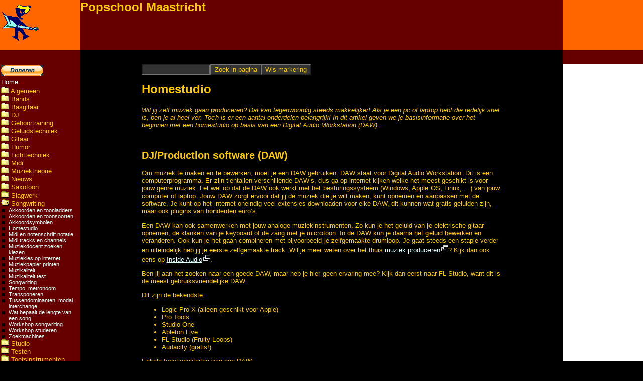

--- FILE ---
content_type: text/html; charset=UTF-8
request_url: https://www.popschoolmaastricht.nl/college_homestudio.php?menu=menuSongwriting
body_size: 21079
content:
<!DOCTYPE html>
<html lang="nl"><!-- InstanceBegin template="/Templates/frameless.dwt.php" codeOutsideHTMLIsLocked="false" -->

<head>
<!-- codeOutsideHTMLIsLocked="true" -->
<meta charset="UTF-8">
<title>Homestudio beginnen</title>
<link href="css/popschool.css" rel="stylesheet" type="text/css" title="popschoolMaastricht" />
<link href="css/popschool_cssp.css" rel="stylesheet" type="text/css" />
<meta name="viewport" content="width=device-width, initial-scale=1" />
<!--[if IE]>
<style type="text/css"> 
/* place css fixes for all versions of IE in this conditional comment */
.thrColLiqHdr #sidebar2, .thrColLiqHdr #sidebar1 { padding-top: 30px; }
.thrColLiqHdr #mainContent { zoom: 1; padding-top: 15px; }
/* the above proprietary zoom property gives IE the hasLayout it needs to avoid several bugs */
</style>
<![endif]-->
<meta name="author" content="Sander Sanders" />
<meta name="copyright" content="Sander Sanders" />
<meta name="language" content="Dutch" />
<meta name="distribution" content="Global" />
<meta name="rating" content="General" />
<meta name="Expires" content="Never" />
<meta name="revisit-after" content="30 Days" />
<meta name="google-site-verification" content="DzU6ghlMZWDK7ysq6KSb4LvVuW5FhRUt-aEqnJsk-wA" />
<link rel="icon" type="image/x-icon" href="images/popschool.ico">	
<link rel="alternate" type="application/rss+xml" title="RSS" href="popschoolmaastricht.xml" />
<script  src="scripts/script.js" ></script>
<script  src="scripts/menu.js"></script>
<meta name="description"  content="<br>
Wat je nodig hebt om een homestudio te beginnen en waar je op moet letten" />
<!-- Open Graph tags voor Facebook:	-->
<meta property="og:title" content="Homestudio" />
<meta property="og:type" content="article" />
<meta property="og:image" content="https://www.popschoolmaastricht.nl/images/banner_popschool.gif" />
<meta property="og:url" content="https://www.popschoolmaastricht.nl/college_homestudio.php" />
<meta property="og:site_name" content="Popschool Maastricht" />
<meta property="og:author" content="Sander Sanders" />
<meta property="og:locale" content="nl" />
<!-- Einde Open Graph tags Facebook -->
	
<!--	Google analytics code	-->
<!-- Global site tag (gtag.js) - Google Analytics -->
<script async src="https://www.googletagmanager.com/gtag/js?id=UA-1476375-1"></script>
<script>
  window.dataLayer = window.dataLayer || [];
  function gtag(){dataLayer.push(arguments);}
  gtag('js', new Date());

  gtag('config', 'UA-1476375-1');
  gtag('config', 'G-X29R7LBMXG');
	
  gtag('config', 'UA-1476375-1', { 'anonymize_ip': true });
</script><!--	end Google analytics code	-->	

<!-- InstanceBeginEditable name="head" --><!-- InstanceEndEditable -->
</head>

<body class="thrColLiqHdr">
<script  src="scripts/wz_tooltip.js">
//moet na bodytag! 
</script>
	
<div id="scrollUpButton" title="Naar boven" onClick="topFunction();">&#9650;</div>
	
<div id="container">
  <div id="header">
    <div id="topleft" class="bgorange"> <a href="index.php"><img src="images/gitico.gif" alt="Popschool Maastricht" width="80" height="87" class="rotate" /></a>
    </div>
    <div id="topright" class="bgorange">&nbsp;</div>
    <div id="topmid" class="bgbrown">
      <h1>Popschool Maastricht</h1>
    </div>
    <div class="clearfloat"></div>
    <!-- end #header -->
  </div>
  <div id="sidebar1" class="bgbrown">
    <div id="mainMenu" class="menuTable">
      <p>&nbsp;</p><nav>
      <table>
        <tr>
          <td class="bgbrown">
<!-- Start Paypal donatie button -->
<form action="https://www.paypal.com/donate" method="post" target="_top" id="paypalForm">
<input type="hidden" name="hosted_button_id" value="JDHM85VYV5P2Q" />
<input type="image" src="https://www.paypalobjects.com/nl_NL/NL/i/btn/btn_donate_SM.gif" name="submit" title="PayPal - The safer, easier way to pay online!" alt="Donate with PayPal button" onmouseover="Tip('Draag iets bij aan het voortbestaan van deze gratis site!');" onmouseout="UnTip();" />
<img alt="" src="https://www.paypal.com/nl_NL/i/scr/pixel.gif" width="1" height="1" />
</form>
<!-- Einde Paypal donatie button -->			  
</td>
        </tr>
        <tr>
          <td class="bgbrown"><a href="index.php" onmouseover="Tip('Homepage Popschool');" onmouseout="UnTip();">Home</a></td>
        </tr>
        <tr>
          <td class="bgbrown"><script  >
divsArr[divCounter++] = "menuAlgemeen";</script>
<div id="menuAlgemeen" onclick="showHide('menuAlgemeenOutline','menuAlgemeenSign');" style="cursor:pointer;" title="Algemeen" onmouseover="Tip('Algemene pagina\&#039;s op deze site');" onmouseout="UnTip();" >
<img id="menuAlgemeenSign" src="images/map_closed.gif" width="16" height="13" alt="Algemeen" />
Algemeen</div><div id="menuAlgemeenOutline">
<ul>
<li><a href="_nieuws_rss.php?menu=menuAlgemeen" onmouseover="Tip('Actueel nieuws van andere muzieksites');" onmouseout="UnTip();">Actueel nieuws op andere sites</a></li>
<li><a href="artikel_limburger_19mei2004.php?menu=menuAlgemeen" onmouseover="Tip('Artikel Limburger 19 mei 2004 over Popschool Maastricht. De site was toen pas een jaar oud.');" onmouseout="UnTip();">Artikel Limburger mei 2004</a></li>
<li><a href="college_vertalingen_misverstanden.php?menu=menuAlgemeen" onmouseover="Tip('Wat is nu tremolo en wat is vibrato? Wat is rosewood en wat is basswood? Lees over foute vertalingen en andere misverstanden in de muziek.');" onmouseout="UnTip();">Foute vertalingen en andere misverstanden</a></li>
<li><a href="index.php?menu=menuAlgemeen" onmouseover="Tip('Popschool Maastricht, de virtuele muziekschool met veel lessen en informatie over muziek, instrumenten, muziektheorie, gitaarakkoorden, pianoakkoorden');" onmouseout="UnTip();">Homepage popschool Maastricht</a></li>
<li><a href="college_jamsession.php?menu=menuAlgemeen" onmouseover="Tip('Speel mee met deze online begeleidingen. Ideaal om improviseren te leren, ook in modale toonladders. Met interactieve toonladder omrekenhulp!');" onmouseout="UnTip();">Jamsession midifiles</a></li>
<li><a href="link_naar_popschoolmaastricht.php?menu=menuAlgemeen" onmouseover="Tip('Hoe je een link naar Popschool Maastricht op je site kunt zetten.');" onmouseout="UnTip();">Link naar Popschool Maastricht</a></li>
<li><a href="links1.php?menu=menuAlgemeen" onmouseover="Tip('Honderden links naar sites die met muziek, muziekinstrumenten en muziekapparatuur te maken hebben');" onmouseout="UnTip();">Links</a></li>
<li><a href="college_kies_docent.php?menu=menuAlgemeen" onmouseover="Tip('Hoe je een goede muziekdocent herkent. Waar je op moet letten bij het zoeken en kiezen van een privédocent');" onmouseout="UnTip();">Muziekdocent zoeken, kiezen</a></li>
<li><a href="college_muziekles_op_internet.php?menu=menuAlgemeen" onmouseover="Tip('Links naar websites met muzieklessen, gratis en betaald.');" onmouseout="UnTip();">Muziekles op internet</a></li>
<li><a href="college_muziekpapier.php?menu=menuAlgemeen" onmouseover="Tip('Print je eigen muziekpapier, met noten, tab, blanco akkoorddiagrammen voor gitaar of piano. Kies het gewenste aantal notenbalken per pagina.');" onmouseout="UnTip();">Muziekpapier printen</a></li>
<li><a href="college_muzikaliteit.php?menu=menuAlgemeen" onmouseover="Tip('Wat muzikaliteit is, feiten en fabels. Ben jij muzikaal?');" onmouseout="UnTip();">Muzikaliteit</a></li>
<li><a href="college_test_muzikaliteit.php?menu=menuAlgemeen" onmouseover="Tip('Doe de online muzikaliteitstest! Hoe muzikaal of onmuzikaal ben jij?');" onmouseout="UnTip();">Muzikaliteit test</a></li>
<li><a href="_nieuws.php?menu=menuAlgemeen" onmouseover="Tip('Nieuws over de virtuele popschool: nieuwe pagina\&#039;s, updates, enzovoorts.');" onmouseout="UnTip();">Nieuws van Popschool Maastricht</a></li>
<li><a href="intrasearch_results.php?menu=menuAlgemeen" onmouseover="Tip('Deze pagina toont de resultaten van de interne zoekmachine onderaan het menu links');" onmouseout="UnTip();">Resultaten zoekmachine</a></li>
<li><a href="popschool_maastricht_docent_sander_sanders.php?menu=menuAlgemeen" onmouseover="Tip('Over de maker van deze site: Sander Sanders');" onmouseout="UnTip();">Sander Sanders</a></li>
<li><a href="stuur_door.php?menu=menuAlgemeen" onmouseover="Tip('Stuur het adres van de virtuele muziekschool Popschool Maastricht door via mail aan je vrienden en bekenden');" onmouseout="UnTip();">Stuur door</a></li>
<li><a href="search.php?menu=menuAlgemeen" onmouseover="Tip('Zoek via verschillende zoekmachines tegelijk en vind zo je songtekst, je tabs, je mp3\&#039;s, band, artiest, enzovoorts. Wat je hiermee niet vindt bestaat niet...');" onmouseout="UnTip();">Zoekmachines</a></li>
</ul>
</div>
<script  >
divsArr[divCounter++] = "menuBands";</script>
<div id="menuBands" onclick="showHide('menuBandsOutline','menuBandsSign');" style="cursor:pointer;" title="Bands" onmouseover="Tip('Artikelen en handige zaken voor bands');" onmouseout="UnTip();" >
<img id="menuBandsSign" src="images/map_closed.gif" width="16" height="13" alt="Bands" />
Bands</div><div id="menuBandsOutline">
<ul>
<li><a href="college_adapters.php?menu=menuBands" onmouseover="Tip('Wat een adapter doet, welke soorten er zijn. Goede en slechte adapters, waar je op moet letten.');" onmouseout="UnTip();">Adapters</a></li>
<li><a href="bandnaamgenerator.php?menu=menuBands" onmouseover="Tip('Zoek naar een goede naam voor je band met deze bandnaam generator! Nederlandse en Engelse namen worden automatisch gegenereerd, at random of aan de hand van je eigen voorkeuren!');" onmouseout="UnTip();">Bandnaamgenerator</a></li>
<li><a href="college_dmx_lichtsturing.php?menu=menuBands" onmouseover="Tip('Wat DMX lichtsturing is, hoe het werkt, welke kabels, welke pluggen, enz.');" onmouseout="UnTip();">DMX licht sturing</a></li>
<li><a href="college_gehoor_gehoorschade.php?menu=menuBands" onmouseover="Tip('Online tests om je gehoor te checken. Wanneer geluid gevaarlijk is, gehoorbescherming.');" onmouseout="UnTip();">Gehoor, gehoorschade, bescherming</a></li>
<li><a href="college_studio_geluidsisolatie.php?menu=menuBands" onmouseover="Tip('Hoe je in je studio, repetitieruimte of muziekruimte een goede geluidsisolatie aanbrengt. ');" onmouseout="UnTip();">Geluidsisolatie studio</a></li>
<li><a href="college_inear_monitors.php?menu=menuBands" onmouseover="Tip('Wat inear monitors zijn, welke soorten je hebt, voor en nadelen.');" onmouseout="UnTip();">Inear monitors</a></li>
<li><a href="college_kabels_rollen.php?menu=menuBands" onmouseover="Tip('Hoe je nu het beste een kabel oprolt, zonder knopen en draaien.');" onmouseout="UnTip();">Kabels oprollen</a></li>
<li><a href="college_licht_kleurfilters.php?menu=menuBands" onmouseover="Tip('De verrschillende kleuren filters die je hebt voor lichttechniek. Met kleurnummers, voorbeelden en omrekentabel Roscolux / Lee');" onmouseout="UnTip();">Kleurfilters</a></li>
<li><a href="college_mengpaneel_afregelen.php?menu=menuBands" onmouseover="Tip('Hoe regel je een mengpaneel af, stap voor stap beschrijving. Bruikbare tips voor live, studio en software mixers.');" onmouseout="UnTip();">Mengpaneel afregelen</a></li>
<li><a href="college_mengpaneel.php?menu=menuBands" onmouseover="Tip('Het mengpaneel, ofwel de mixer, is de spil van het geluidssysteem. Wat zit er allemaal op, hoe heet het en waarvoor dient het? Verschillen en overeenkomsten tussen mengpanelen.');" onmouseout="UnTip();">Mengpaneel, mengtafel, mixer</a></li>
<li><a href="midifilesearcher.php?menu=menuBands" onmouseover="Tip('Zoek Midi files om mee te spelen of mee te zingen');" onmouseout="UnTip();">Midi file zoekmachine</a></li>
<li><a href="college_monitors.php?menu=menuBands" onmouseover="Tip('Welke soorten monitors er zijn bij live geluid, waar ze voor worden gebruikt. Voor- en nadelen.');" onmouseout="UnTip();">Monitors</a></li>
<li><a href="college_muziekpapier.php?menu=menuBands" onmouseover="Tip('Print je eigen muziekpapier, met noten, tab, blanco akkoorddiagrammen voor gitaar of piano. Kies het gewenste aantal notenbalken per pagina.');" onmouseout="UnTip();">Muziekpapier printen</a></li>
<li><a href="college_muzikaliteit.php?menu=menuBands" onmouseover="Tip('Wat muzikaliteit is, feiten en fabels. Ben jij muzikaal?');" onmouseout="UnTip();">Muzikaliteit</a></li>
<li><a href="college_test_muzikaliteit.php?menu=menuBands" onmouseover="Tip('Doe de online muzikaliteitstest! Hoe muzikaal of onmuzikaal ben jij?');" onmouseout="UnTip();">Muzikaliteit test</a></li>
<li><a href="college_muzikantenhouden.php?menu=menuBands" onmouseover="Tip('Hoe houd je als band je muzikanten binnenboord?');" onmouseout="UnTip();">Muzikanten houden</a></li>
<li><a href="college_muzikantenvinden.php?menu=menuBands" onmouseover="Tip('Hoe vind je nieuwe muzikanten voor je band?');" onmouseout="UnTip();">Muzikanten vinden</a></li>
<li><a href="college_pa_huren_of_kopen.php?menu=menuBands" onmouseover="Tip('Wat voordeliger is: een PA huren of er een kopen kun je hier uitrekenen');" onmouseout="UnTip();">P.A. huren of kopen</a></li>
<li><a href="college_pa_soundcheck.php?menu=menuBands" onmouseover="Tip('Hoe de soundcheck in zijn werk gaat, do\&#039;s en don\&#039;ts');" onmouseout="UnTip();">P.A. soundcheck</a></li>
<li><a href="college_pa_techniek.php?menu=menuBands" onmouseover="Tip('Beschrijving van een PA installatie en een lijst met begrippen');" onmouseout="UnTip();">P.A. techniek</a></li>
<li><a href="college_workshop_podiumpresentatie.php?menu=menuBands" onmouseover="Tip('Waar je op moet letten als je goed wilt overkomen bij je publiek');" onmouseout="UnTip();">Podiumpresentatie</a></li>
<li><a href="college_repetitieruimte.php?menu=menuBands" onmouseover="Tip('Hoe vind je een repetitieruimte? Waar moet je allemaal aan denken voor een goede oefenruimte?');" onmouseout="UnTip();">Repetitieruimte</a></li>
<li><a href="college_roadie.php?menu=menuBands" onmouseover="Tip('Wat een roadie is en waar een goede roadie aan moet voldoen');" onmouseout="UnTip();">Roadie</a></li>
<li><a href="college_songwriting.php?menu=menuBands" onmouseover="Tip('Hoe het proces van songwriting werkt en hoe je het onder controle krijgt');" onmouseout="UnTip();">Songwriting</a></li>
<li><a href="college_workshop_songwriting.php?menu=menuBands" onmouseover="Tip('Tips van de pro\&#039;s voor songwriters en andere componisten');" onmouseout="UnTip();">Workshop songwriting</a></li>
<li><a href="college_workshop_studeren.php?menu=menuBands" onmouseover="Tip('Hoe je het meest efficiënt studeert als musicus');" onmouseout="UnTip();">Workshop studeren</a></li>
</ul>
</div>
<script  >
divsArr[divCounter++] = "menuBasgitaar";</script>
<div id="menuBasgitaar" onclick="showHide('menuBasgitaarOutline','menuBasgitaarSign');" style="cursor:pointer;" title="Basgitaar" onmouseover="Tip('Info voor basgitaristen en contrabassisten m/v');" onmouseout="UnTip();" >
<img id="menuBasgitaarSign" src="images/map_closed.gif" width="16" height="13" alt="Basgitaar" />
Basgitaar</div><div id="menuBasgitaarOutline">
<ul>
<li><a href="college_adapters.php?menu=menuBasgitaar" onmouseover="Tip('Wat een adapter doet, welke soorten er zijn. Goede en slechte adapters, waar je op moet letten.');" onmouseout="UnTip();">Adapters</a></li>
<li><a href="college_basgitaar.php?menu=menuBasgitaar" onmouseover="Tip('Basgitaar geschiedenis, historie, modellen');" onmouseout="UnTip();">Basgitaar</a></li>
<li><a href="college_basgitaar_versterker.php?menu=menuBasgitaar" onmouseover="Tip('Basgitaar versterkers, basgitaar luidsprekers, combo\&#039;s. Geschiedenis van de basgitaarversterker, verschillende soorten en constructies ervan. Hoe klinken de verschillende maten luidsprekers?');" onmouseout="UnTip();">Basgitaar versterkers</a></li>
<li><a href="college_basgitaar_versterking_techniek.php?menu=menuBasgitaar" onmouseover="Tip('Alles over de technische kant van basversterking: luidspreker, magneet, behuizing, plaatsing, buis of transistor, kabels, vermogen en belastbaarheid, rendement, klasse D versterker');" onmouseout="UnTip();">Basversterking, de techniek</a></li>
<li><a href="college_batterijen_accus.php?menu=menuBasgitaar" onmouseover="Tip('Welke soorten batterijen en accu\&#039;s er zijn, zin en onzin. Oplaadbaar en niet-oplaadbaar. Types, afmetingen en modellen. Tips voor het onderhoud van accu\&#039;s.');" onmouseout="UnTip();">Batterijen en accu's</a></li>
<li><a href="college_di_box.php?menu=menuBasgitaar" onmouseover="Tip('Wat is een DI box, welke soorten heb je, waarvoor gebruik je ze?');" onmouseout="UnTip();">DI box</a></li>
<li><a href="college_effectapparatuur.php?menu=menuBasgitaar" onmouseover="Tip('Tips over gitaar effectapparatuur, kiezen, voor losse geluidseffecten of programmeerbare apparaten, geluidskwaliteit, enz.');" onmouseout="UnTip();">Effectapparatuur</a></li>
<li><a href="college_gitaar_elementen_pickups.php?menu=menuBasgitaar" onmouseover="Tip('Alles over elementen (pickups) voor gitaar en basgitaar. Single coil, humbucker, wikkelingen, magneten, fase, resonantiepiek, afstellen, feedback enzovoorts.');" onmouseout="UnTip();">Elementen voor gitaar en basgitaar</a></li>
<li><a href="college_vertalingen_misverstanden.php?menu=menuBasgitaar" onmouseover="Tip('Wat is nu tremolo en wat is vibrato? Wat is rosewood en wat is basswood? Lees over foute vertalingen en andere misverstanden in de muziek.');" onmouseout="UnTip();">Foute vertalingen en andere misverstanden</a></li>
<li><a href="college_gehoor_gehoorschade.php?menu=menuBasgitaar" onmouseover="Tip('Online tests om je gehoor te checken. Wanneer geluid gevaarlijk is, gehoorbescherming.');" onmouseout="UnTip();">Gehoor, gehoorschade, bescherming</a></li>
<li><a href="college_gitaar_afstellen.php?menu=menuBasgitaar" onmouseover="Tip('Hoe je je akoestische of elektrische gitaar afstelt, wat je wel en niet zelf kunt.');" onmouseout="UnTip();">Gitaar afstellen</a></li>
<li><a href="college_gitaar_effecten.php?menu=menuBasgitaar" onmouseover="Tip('Beluister alle belangrijke gitaareffecten online: distortion, overdrive, chorus, delay en nog veel meer');" onmouseout="UnTip();">Gitaar effecten</a></li>
<li><a href="college_gitaar_kopen.php?menu=menuBasgitaar" onmouseover="Tip('Waar je op- moet letten als je een gitaar of een basgitaar koopt. Koop je een nieuwe of een gebruikte?');" onmouseout="UnTip();">Gitaar of basgitaar kopen</a></li>
<li><a href="college_gitaar_stemmen.php?menu=menuBasgitaar" onmouseover="Tip('Hoe je je gitaar, 12-snarige gitaar of basgitaar op je gehoor stemt. Met online stemhulp! Wat heeft er allemaal invloed op de stemming?');" onmouseout="UnTip();">Gitaar stemmen</a></li>
<li><a href="college_gitaartab.php?menu=menuBasgitaar" onmouseover="Tip('Hoe gitaartab werkt, hoe je het kunt lezen, hoe je het kunt schrijven.');" onmouseout="UnTip();">Gitaar: tab</a></li>
<li><a href="college_gitaarmechanieken.php?menu=menuBasgitaar" onmouseover="Tip('Beschrijving en foto\&#039;s van verschillende soorten en merken gitaarmechanieken');" onmouseout="UnTip();">Gitaarmechanieken, stemknoppen</a></li>
<li><a href="college_jamsession.php?menu=menuBasgitaar" onmouseover="Tip('Speel mee met deze online begeleidingen. Ideaal om improviseren te leren, ook in modale toonladders. Met interactieve toonladder omrekenhulp!');" onmouseout="UnTip();">Jamsession midifiles</a></li>
<li><a href="college_gitaar_linkshandig.php?menu=menuBasgitaar" onmouseover="Tip('Wat is er voor en wat is er tegen te zeggen om als linkshandige op een rechtshandige gitaar te spelen. Of omgekeerd?');" onmouseout="UnTip();">Linkshandig of rechtshandig gitaar spelen</a></li>
<li><a href="college_luidsprekers_parallel_serie.php?menu=menuBasgitaar" onmouseover="Tip('Parallel en serie aansluiting, ohm, impedantie, vermogen, watt. Met online calculators.');" onmouseout="UnTip();">Luidsprekers aansluiten</a></li>
<li><a href="midifilesearcher.php?menu=menuBasgitaar" onmouseover="Tip('Zoek Midi files om mee te spelen of mee te zingen');" onmouseout="UnTip();">Midi file zoekmachine</a></li>
<li><a href="college_kies_docent.php?menu=menuBasgitaar" onmouseover="Tip('Hoe je een goede muziekdocent herkent. Waar je op moet letten bij het zoeken en kiezen van een privédocent');" onmouseout="UnTip();">Muziekdocent zoeken, kiezen</a></li>
<li><a href="college_muziekles_op_internet.php?menu=menuBasgitaar" onmouseover="Tip('Links naar websites met muzieklessen, gratis en betaald.');" onmouseout="UnTip();">Muziekles op internet</a></li>
<li><a href="college_muziekpapier.php?menu=menuBasgitaar" onmouseover="Tip('Print je eigen muziekpapier, met noten, tab, blanco akkoorddiagrammen voor gitaar of piano. Kies het gewenste aantal notenbalken per pagina.');" onmouseout="UnTip();">Muziekpapier printen</a></li>
<li><a href="college_muzikaliteit.php?menu=menuBasgitaar" onmouseover="Tip('Wat muzikaliteit is, feiten en fabels. Ben jij muzikaal?');" onmouseout="UnTip();">Muzikaliteit</a></li>
<li><a href="college_test_muzikaliteit.php?menu=menuBasgitaar" onmouseover="Tip('Doe de online muzikaliteitstest! Hoe muzikaal of onmuzikaal ben jij?');" onmouseout="UnTip();">Muzikaliteit test</a></li>
<li><a href="college_gitaar_plectrum.php?menu=menuBasgitaar" onmouseover="Tip('Alles over gitaar, basgitaar en andere plectrums. De materialen, de vormen, de diktes, de eigenschappen. Waar laat je ze? Wat is de beste houding?');" onmouseout="UnTip();">Plectrum, plectrums</a></li>
<li><a href="college_snaren.php?menu=menuBasgitaar" onmouseover="Tip('Wat er over snaren voor gitaar en basgitaar te vertellen valt. Hoe je een snaar op een gitaar zet (akoestisch en elektrisch).');" onmouseout="UnTip();">Snaren</a></li>
<li><a href="college_snaren_spanning_calculator.php?menu=menuBasgitaar" onmouseover="Tip('Bereken de spanning in kg trekkracht van stalen snaren onder invloed van de dikte en de stemming van de snaar');" onmouseout="UnTip();">Snaren spanning calculator</a></li>
<li><a href="college_stemapparaat.php?menu=menuBasgitaar" onmouseover="Tip('Welke soorten stemapparaten zijn er, hoe kies je een goede?');" onmouseout="UnTip();">Stemapparaat, tuner</a></li>
<li><a href="college_metronoom_tempo.php?menu=menuBasgitaar" onmouseover="Tip('Hoe de verschillende tempi heten en hoe snel ze zijn. Met online metronoom om je te helpen strak te spelen.');" onmouseout="UnTip();">Tempo, metronoom</a></li>
<li><a href="college_transistor_buizen_digitaal.php?menu=menuBasgitaar" onmouseover="Tip('Wat nu het beste klinkt: een transistor gitaar versterker, een buizen versterker, een digitale modeling versterker en wat de verschillen zijn');" onmouseout="UnTip();">Transistor, buizen, digitaal</a></li>
<li><a href="college_versterkers_klassen.php?menu=menuBasgitaar" onmouseover="Tip('Uitleg over klasse A, klasse B, t/m G eindversterker klassen. Wat de klasse met de kwaliteit te maken heeft, technische achtergronden.');" onmouseout="UnTip();">Versterkers, klassen</a></li>
<li><a href="college_workshop_studeren.php?menu=menuBasgitaar" onmouseover="Tip('Hoe je het meest efficiënt studeert als musicus');" onmouseout="UnTip();">Workshop studeren</a></li>
<li><a href="search.php?menu=menuBasgitaar" onmouseover="Tip('Zoek via verschillende zoekmachines tegelijk en vind zo je songtekst, je tabs, je mp3\&#039;s, band, artiest, enzovoorts. Wat je hiermee niet vindt bestaat niet...');" onmouseout="UnTip();">Zoekmachines</a></li>
</ul>
</div>
<script  >
divsArr[divCounter++] = "menuDJ";</script>
<div id="menuDJ" onclick="showHide('menuDJOutline','menuDJSign');" style="cursor:pointer;" title="DJ" onmouseover="Tip('Tips, software en artikelen voor DJ\&#039;s');" onmouseout="UnTip();" >
<img id="menuDJSign" src="images/map_closed.gif" width="16" height="13" alt="DJ" />
DJ</div><div id="menuDJOutline">
<ul>
<li><a href="college_adapters.php?menu=menuDJ" onmouseover="Tip('Wat een adapter doet, welke soorten er zijn. Goede en slechte adapters, waar je op moet letten.');" onmouseout="UnTip();">Adapters</a></li>
<li><a href="college_delaytimes.php?menu=menuDJ" onmouseover="Tip('Hoe maak je een timed delay in je opname of je DJ act? Hoe reken je notenwaarden in echo tijden om? Met online calculator!');" onmouseout="UnTip();">Delay tijden</a></li>
<li><a href="college_di_box.php?menu=menuDJ" onmouseover="Tip('Wat is een DI box, welke soorten heb je, waarvoor gebruik je ze?');" onmouseout="UnTip();">DI box</a></li>
<li><a href="college_dj.php?menu=menuDJ" onmouseover="Tip('Technische info over je hardware, DJ termen, links');" onmouseout="UnTip();">DJ info</a></li>
<li><a href="college_dj_skills.php?menu=menuDJ" onmouseover="Tip('Wat je als DJ moet kunnen, praktische tips. Scratching, cutting, beat juggling, online beatcounter tool');" onmouseout="UnTip();">DJ skills</a></li>
<li><a href="college_dj_software.php?menu=menuDJ" onmouseover="Tip('De belangrijkste DJ software programma\&#039;s besproken');" onmouseout="UnTip();">DJ software</a></li>
<li><a href="college_dmx_lichtsturing.php?menu=menuDJ" onmouseover="Tip('Wat DMX lichtsturing is, hoe het werkt, welke kabels, welke pluggen, enz.');" onmouseout="UnTip();">DMX licht sturing</a></li>
<li><a href="college_effectapparatuur.php?menu=menuDJ" onmouseover="Tip('Tips over gitaar effectapparatuur, kiezen, voor losse geluidseffecten of programmeerbare apparaten, geluidskwaliteit, enz.');" onmouseout="UnTip();">Effectapparatuur</a></li>
<li><a href="college_licht_kleurfilters.php?menu=menuDJ" onmouseover="Tip('De verrschillende kleuren filters die je hebt voor lichttechniek. Met kleurnummers, voorbeelden en omrekentabel Roscolux / Lee');" onmouseout="UnTip();">Kleurfilters</a></li>
<li><a href="college_luidsprekers_parallel_serie.php?menu=menuDJ" onmouseover="Tip('Parallel en serie aansluiting, ohm, impedantie, vermogen, watt. Met online calculators.');" onmouseout="UnTip();">Luidsprekers aansluiten</a></li>
<li><a href="college_mengpaneel_afregelen.php?menu=menuDJ" onmouseover="Tip('Hoe regel je een mengpaneel af, stap voor stap beschrijving. Bruikbare tips voor live, studio en software mixers.');" onmouseout="UnTip();">Mengpaneel afregelen</a></li>
<li><a href="college_mengpaneel.php?menu=menuDJ" onmouseover="Tip('Het mengpaneel, ofwel de mixer, is de spil van het geluidssysteem. Wat zit er allemaal op, hoe heet het en waarvoor dient het? Verschillen en overeenkomsten tussen mengpanelen.');" onmouseout="UnTip();">Mengpaneel, mengtafel, mixer</a></li>
<li><a href="college_midi_index.php?menu=menuDJ" onmouseover="Tip('Wat is Midi nu eigenlijk?');" onmouseout="UnTip();">Midi</a></li>
<li><a href="college_midi_midifile01.php?menu=menuDJ" onmouseover="Tip('Er zijn verschillende soorten Standard Midi Files. Over de overeenkomsten en verschillen.');" onmouseout="UnTip();">Midi files</a></li>
<li><a href="college_monitors.php?menu=menuDJ" onmouseover="Tip('Welke soorten monitors er zijn bij live geluid, waar ze voor worden gebruikt. Voor- en nadelen.');" onmouseout="UnTip();">Monitors</a></li>
<li><a href="college_kies_docent.php?menu=menuDJ" onmouseover="Tip('Hoe je een goede muziekdocent herkent. Waar je op moet letten bij het zoeken en kiezen van een privédocent');" onmouseout="UnTip();">Muziekdocent zoeken, kiezen</a></li>
<li><a href="college_muziekles_op_internet.php?menu=menuDJ" onmouseover="Tip('Links naar websites met muzieklessen, gratis en betaald.');" onmouseout="UnTip();">Muziekles op internet</a></li>
<li><a href="college_muzikaliteit.php?menu=menuDJ" onmouseover="Tip('Wat muzikaliteit is, feiten en fabels. Ben jij muzikaal?');" onmouseout="UnTip();">Muzikaliteit</a></li>
<li><a href="college_test_muzikaliteit.php?menu=menuDJ" onmouseover="Tip('Doe de online muzikaliteitstest! Hoe muzikaal of onmuzikaal ben jij?');" onmouseout="UnTip();">Muzikaliteit test</a></li>
<li><a href="college_pa_opstellen.php?menu=menuDJ" onmouseover="Tip('Optimaal opstellen en uitrichten van je P.A. Line arrays, end fire arrays, speaker management systemen');" onmouseout="UnTip();">P.A. opstellen</a></li>
<li><a href="college_pa_techniek.php?menu=menuDJ" onmouseover="Tip('Beschrijving van een PA installatie en een lijst met begrippen');" onmouseout="UnTip();">P.A. techniek</a></li>
<li><a href="college_workshop_podiumpresentatie.php?menu=menuDJ" onmouseover="Tip('Waar je op moet letten als je goed wilt overkomen bij je publiek');" onmouseout="UnTip();">Podiumpresentatie</a></li>
<li><a href="college_powerconditioners.php?menu=menuDJ" onmouseover="Tip('Hoe je schone en veilige stroom krijgt voor je geluidsapparatuur');" onmouseout="UnTip();">Powerconditioners</a></li>
<li><a href="college_roadie.php?menu=menuDJ" onmouseover="Tip('Wat een roadie is en waar een goede roadie aan moet voldoen');" onmouseout="UnTip();">Roadie</a></li>
<li><a href="college_brom_kraak_ruis.php?menu=menuDJ" onmouseover="Tip('Welke stoorsignalen zijn er, hoe klinken ze, wat is de oorzaak en wat kun je er tegen doen?');" onmouseout="UnTip();">Storing: brom, ruis, enz.</a></li>
<li><a href="college_versterkers_klassen.php?menu=menuDJ" onmouseover="Tip('Uitleg over klasse A, klasse B, t/m G eindversterker klassen. Wat de klasse met de kwaliteit te maken heeft, technische achtergronden.');" onmouseout="UnTip();">Versterkers, klassen</a></li>
<li><a href="college_workshop_studeren.php?menu=menuDJ" onmouseover="Tip('Hoe je het meest efficiënt studeert als musicus');" onmouseout="UnTip();">Workshop studeren</a></li>
<li><a href="search.php?menu=menuDJ" onmouseover="Tip('Zoek via verschillende zoekmachines tegelijk en vind zo je songtekst, je tabs, je mp3\&#039;s, band, artiest, enzovoorts. Wat je hiermee niet vindt bestaat niet...');" onmouseout="UnTip();">Zoekmachines</a></li>
</ul>
</div>
<script  >
divsArr[divCounter++] = "menuGehoortraining";</script>
<div id="menuGehoortraining" onclick="showHide('menuGehoortrainingOutline','menuGehoortrainingSign');" style="cursor:pointer;" title="Gehoortraining" onmouseover="Tip('Train je muzikale gehoor: intervallen, akkoorden, toonladders, ritmes.');" onmouseout="UnTip();" >
<img id="menuGehoortrainingSign" src="images/map_closed.gif" width="16" height="13" alt="Gehoortraining" />
Gehoortraining</div><div id="menuGehoortrainingOutline">
<ul>
<li><a href="college_feedback_trainer.php?menu=menuGehoortraining" onmouseover="Tip('Wat feedback (rondzingen) is, wat je er tegen kunt doen. Leer de geluidsfrequenties op je gehoor herkennen met de online feedback trainer of met de downloadbare trainers.');" onmouseout="UnTip();">Feedback trainer</a></li>
<li><a href="college_gehoor_gehoorschade.php?menu=menuGehoortraining" onmouseover="Tip('Online tests om je gehoor te checken. Wanneer geluid gevaarlijk is, gehoorbescherming.');" onmouseout="UnTip();">Gehoor, gehoorschade, bescherming</a></li>
<li><a href="college_akkoordentrainer.php?menu=menuGehoortraining" onmouseover="Tip('Leer met deze trainer de belangrijkste soorten akkoorden op je gehoor herkennen');" onmouseout="UnTip();">Gehoortrainer: akkoorden</a></li>
<li><a href="college_intervaltrainer.php?menu=menuGehoortraining" onmouseover="Tip('Online trainer om intervallen (toonsafstanden) op je gehoor te leren herkennen.');" onmouseout="UnTip();">Gehoortrainer: intervallen</a></li>
<li><a href="college_toonladdertrainer.php?menu=menuGehoortraining" onmouseover="Tip('Leer de belangrijkste toonladders herkennen op je gehoor');" onmouseout="UnTip();">Gehoortrainer: toonladders</a></li>
<li><a href="courseindex.php?menu=menuGehoortraining" onmouseover="Tip('Lessen en toetsen voor muziektheorie, gehoortraining. Oefenen van cadensen herkennen, notenlezen in verschillende sleutels, mollen, kruizen');" onmouseout="UnTip();">Interactieve lessen</a></li>
<li><a href="college_muziekles_op_internet.php?menu=menuGehoortraining" onmouseover="Tip('Links naar websites met muzieklessen, gratis en betaald.');" onmouseout="UnTip();">Muziekles op internet</a></li>
<li><a href="college_muziekpapier.php?menu=menuGehoortraining" onmouseover="Tip('Print je eigen muziekpapier, met noten, tab, blanco akkoorddiagrammen voor gitaar of piano. Kies het gewenste aantal notenbalken per pagina.');" onmouseout="UnTip();">Muziekpapier printen</a></li>
<li><a href="college_muzikaliteit.php?menu=menuGehoortraining" onmouseover="Tip('Wat muzikaliteit is, feiten en fabels. Ben jij muzikaal?');" onmouseout="UnTip();">Muzikaliteit</a></li>
<li><a href="college_test_muzikaliteit.php?menu=menuGehoortraining" onmouseover="Tip('Doe de online muzikaliteitstest! Hoe muzikaal of onmuzikaal ben jij?');" onmouseout="UnTip();">Muzikaliteit test</a></li>
<li><a href="college_tonen_naspelen.php?menu=menuGehoortraining" onmouseover="Tip('Gehoortraining: tonen naspelen op een pianoklavier in verschillende toonladders en met verschillende grondtonen. De moeilijkheidsgraad past zich automatisch aan aan je niveau.');" onmouseout="UnTip();">Tonen naspelen</a></li>
<li><a href="college_workshop_studeren.php?menu=menuGehoortraining" onmouseover="Tip('Hoe je het meest efficiënt studeert als musicus');" onmouseout="UnTip();">Workshop studeren</a></li>
</ul>
</div>
<script  >
divsArr[divCounter++] = "menuGeluidstechniek";</script>
<div id="menuGeluidstechniek" onclick="showHide('menuGeluidstechniekOutline','menuGeluidstechniekSign');" style="cursor:pointer;" title="Geluidstechniek" onmouseover="Tip('Veel info voor geluidstechnici en muzikanten');" onmouseout="UnTip();" >
<img id="menuGeluidstechniekSign" src="images/map_closed.gif" width="16" height="13" alt="Geluidstechniek" />
Geluidstechniek</div><div id="menuGeluidstechniekOutline">
<ul>
<li><a href="college_pa_100v_systeem.php?menu=menuGeluidstechniek" onmouseover="Tip('Bij PA en omroepinstallaties waarbij lange kabels nodig zijn naar de luidsprekers worden nog vaak zogenaamde 100 Volt PA systemen toegepast. Denk aan stations, kerken, supermarkten en dergelijke. Hiervoor zijn speciale versterkers en luidsprekers nodig.');" onmouseout="UnTip();">100 Volt P.A. systemen</a></li>
<li><a href="college_adapters.php?menu=menuGeluidstechniek" onmouseover="Tip('Wat een adapter doet, welke soorten er zijn. Goede en slechte adapters, waar je op moet letten.');" onmouseout="UnTip();">Adapters</a></li>
<li><a href="college_basgitaar_versterking_techniek.php?menu=menuGeluidstechniek" onmouseover="Tip('Alles over de technische kant van basversterking: luidspreker, magneet, behuizing, plaatsing, buis of transistor, kabels, vermogen en belastbaarheid, rendement, klasse D versterker');" onmouseout="UnTip();">Basversterking, de techniek</a></li>
<li><a href="college_batterijen_accus.php?menu=menuGeluidstechniek" onmouseover="Tip('Welke soorten batterijen en accu\&#039;s er zijn, zin en onzin. Oplaadbaar en niet-oplaadbaar. Types, afmetingen en modellen. Tips voor het onderhoud van accu\&#039;s.');" onmouseout="UnTip();">Batterijen en accu's</a></li>
<li><a href="college_compressor_limiter_gate_expander.php?menu=menuGeluidstechniek" onmouseover="Tip('Wat een compressor, limiter, gate, expander doet. Verschillen, overeenkomsten, toepassingen. Waar dienen die knoppen voor, waarvoor gebruik je ze?');" onmouseout="UnTip();">Compressor, limiter, gate, expander</a></li>
<li><a href="college_db_decibel.php?menu=menuGeluidstechniek" onmouseover="Tip('Wat is een decibel? Hoe reken je er mee? Wat wordt er in dB uitgedrukt en wat betekent het?');" onmouseout="UnTip();">Decibel</a></li>
<li><a href="college_delaytimes.php?menu=menuGeluidstechniek" onmouseover="Tip('Hoe maak je een timed delay in je opname of je DJ act? Hoe reken je notenwaarden in echo tijden om? Met online calculator!');" onmouseout="UnTip();">Delay tijden</a></li>
<li><a href="college_di_box.php?menu=menuGeluidstechniek" onmouseover="Tip('Wat is een DI box, welke soorten heb je, waarvoor gebruik je ze?');" onmouseout="UnTip();">DI box</a></li>
<li><a href="college_effectapparatuur.php?menu=menuGeluidstechniek" onmouseover="Tip('Tips over gitaar effectapparatuur, kiezen, voor losse geluidseffecten of programmeerbare apparaten, geluidskwaliteit, enz.');" onmouseout="UnTip();">Effectapparatuur</a></li>
<li><a href="college_equalizing.php?menu=menuGeluidstechniek" onmouseover="Tip('Welke equalizer typen er zijn, wat de belangrijke frequenties zijn voor stemmen en instrumenten. Uitleg van termen in verband met equalizers.');" onmouseout="UnTip();">Equalizing</a></li>
<li><a href="college_exciter_enhancer_multiband_compressor.php?menu=menuGeluidstechniek" onmouseover="Tip('Beschrijving van apparaten als aural exciter, enhancer, multiband compressor en andere mastering tools, loudness war. Stereo, quadro, surround.');" onmouseout="UnTip();">Exciter, multiband compressor, enhancer, stereo, quadrofonie, subbass synthesizer, loudness war</a></li>
<li><a href="college_feedback_trainer.php?menu=menuGeluidstechniek" onmouseover="Tip('Wat feedback (rondzingen) is, wat je er tegen kunt doen. Leer de geluidsfrequenties op je gehoor herkennen met de online feedback trainer of met de downloadbare trainers.');" onmouseout="UnTip();">Feedback trainer</a></li>
<li><a href="college_galm_echo.php?menu=menuGeluidstechniek" onmouseover="Tip('Wat galm en echo is en hoe je ze digitaal of analoog kunt imiteren. Wat een looper is en doet.');" onmouseout="UnTip();">Galm, echo, reverb, delay</a></li>
<li><a href="college_gehoor_gehoorschade.php?menu=menuGeluidstechniek" onmouseover="Tip('Online tests om je gehoor te checken. Wanneer geluid gevaarlijk is, gehoorbescherming.');" onmouseout="UnTip();">Gehoor, gehoorschade, bescherming</a></li>
<li><a href="college_geluid_snelheid_frequentie_golflengte.php?menu=menuGeluidstechniek" onmouseover="Tip('Bereken de geluidssnelheid met de online calculator, idem de frequentie en de golflengte. De frequenties van de muziekinstrumenten.');" onmouseout="UnTip();">Geluid, geluidssnelheid, frequentie, golflengte</a></li>
<li><a href="college_harmonizer.php?menu=menuGeluidstechniek" onmouseover="Tip('Wat een harmonizer is en hoe hij werkt. Wat de kwaliteitscriteria zijn.');" onmouseout="UnTip();">Harmonizer, pitch shifter, detuner</a></li>
<li><a href="college_homestudio.php?menu=menuGeluidstechniek" onmouseover="Tip('Wat je nodig hebt om een homestudio te beginnen en waar je op moet letten');" onmouseout="UnTip();">Homestudio</a></li>
<li><a href="college_inear_monitors.php?menu=menuGeluidstechniek" onmouseover="Tip('Wat inear monitors zijn, welke soorten je hebt, voor en nadelen.');" onmouseout="UnTip();">Inear monitors</a></li>
<li><a href="college_kabels.php?menu=menuGeluidstechniek" onmouseover="Tip('Alles wat er over kabelsoorten te vertellen valt in de geluidstechniek.');" onmouseout="UnTip();">Kabels</a></li>
<li><a href="college_kabels_rollen.php?menu=menuGeluidstechniek" onmouseover="Tip('Hoe je nu het beste een kabel oprolt, zonder knopen en draaien.');" onmouseout="UnTip();">Kabels oprollen</a></li>
<li><a href="college_luidsprekers_parallel_serie.php?menu=menuGeluidstechniek" onmouseover="Tip('Parallel en serie aansluiting, ohm, impedantie, vermogen, watt. Met online calculators.');" onmouseout="UnTip();">Luidsprekers aansluiten</a></li>
<li><a href="college_mengpaneel_afregelen.php?menu=menuGeluidstechniek" onmouseover="Tip('Hoe regel je een mengpaneel af, stap voor stap beschrijving. Bruikbare tips voor live, studio en software mixers.');" onmouseout="UnTip();">Mengpaneel afregelen</a></li>
<li><a href="college_mengpaneel.php?menu=menuGeluidstechniek" onmouseover="Tip('Het mengpaneel, ofwel de mixer, is de spil van het geluidssysteem. Wat zit er allemaal op, hoe heet het en waarvoor dient het? Verschillen en overeenkomsten tussen mengpanelen.');" onmouseout="UnTip();">Mengpaneel, mengtafel, mixer</a></li>
<li><a href="college_microfoons.php?menu=menuGeluidstechniek" onmouseover="Tip('Alle soorten microfoons die er zijn, eigenschappen en waarvoor ze gebruikt worden. Tips en links.');" onmouseout="UnTip();">Microfoons</a></li>
<li><a href="college_microfoonstandaard.php?menu=menuGeluidstechniek" onmouseover="Tip('Wat er over microfoonstandaards (statieven) te weten valt en hoe je ze bedient...');" onmouseout="UnTip();">Microfoonstandaards</a></li>
<li><a href="college_midi_index.php?menu=menuGeluidstechniek" onmouseover="Tip('Wat is Midi nu eigenlijk?');" onmouseout="UnTip();">Midi</a></li>
<li><a href="college_midi_binairenhex.php?menu=menuGeluidstechniek" onmouseover="Tip('Uitleg over getalstelsels binair, octaal, hexadecimaal en andere. Met online calculators');" onmouseout="UnTip();">Midi binair, hexadecimaal</a></li>
<li><a href="college_midi_gm_xg.php?menu=menuGeluidstechniek" onmouseover="Tip('De verschillende uitbreidingen van de Midi norm: General Midi, eXtended General Midi en andere');" onmouseout="UnTip();">Midi GM, XG, XMF</a></li>
<li><a href="college_midi_kabels.php?menu=menuGeluidstechniek" onmouseover="Tip('Welke kabels en pluggen er gebruikt worden voor Midi');" onmouseout="UnTip();">Midi kabels</a></li>
<li><a href="college_monitors.php?menu=menuGeluidstechniek" onmouseover="Tip('Welke soorten monitors er zijn bij live geluid, waar ze voor worden gebruikt. Voor- en nadelen.');" onmouseout="UnTip();">Monitors</a></li>
<li><a href="college_multikabel.php?menu=menuGeluidstechniek" onmouseover="Tip('Wat een multikabel is en hoe hij in elkaar zit.');" onmouseout="UnTip();">Multikabel</a></li>
<li><a href="college_muziektonen_frequenties_stemmingen.php?menu=menuGeluidstechniek" onmouseover="Tip('Wat de frequenties van de muziektonen zijn in verschillende stemmingen. Met online calculators. De verschillende systemen voor oktaaf namen.');" onmouseout="UnTip();">Muziektonen, stemming, frequentie</a></li>
<li><a href="college_pa_huren_of_kopen.php?menu=menuGeluidstechniek" onmouseover="Tip('Wat voordeliger is: een PA huren of er een kopen kun je hier uitrekenen');" onmouseout="UnTip();">P.A. huren of kopen</a></li>
<li><a href="college_pa_opstellen.php?menu=menuGeluidstechniek" onmouseover="Tip('Optimaal opstellen en uitrichten van je P.A. Line arrays, end fire arrays, speaker management systemen');" onmouseout="UnTip();">P.A. opstellen</a></li>
<li><a href="college_pa_soundcheck.php?menu=menuGeluidstechniek" onmouseover="Tip('Hoe de soundcheck in zijn werk gaat, do\&#039;s en don\&#039;ts');" onmouseout="UnTip();">P.A. soundcheck</a></li>
<li><a href="college_pa_techniek.php?menu=menuGeluidstechniek" onmouseover="Tip('Beschrijving van een PA installatie en een lijst met begrippen');" onmouseout="UnTip();">P.A. techniek</a></li>
<li><a href="college_pluggen.php?menu=menuGeluidstechniek" onmouseover="Tip('Een overzicht van de verschillende soorten pluggen die in de geluidstechniek gebruikt worden.');" onmouseout="UnTip();">Pluggen, stekkers</a></li>
<li><a href="college_powerconditioners.php?menu=menuGeluidstechniek" onmouseover="Tip('Hoe je schone en veilige stroom krijgt voor je geluidsapparatuur');" onmouseout="UnTip();">Powerconditioners</a></li>
<li><a href="college_roadie.php?menu=menuGeluidstechniek" onmouseover="Tip('Wat een roadie is en waar een goede roadie aan moet voldoen');" onmouseout="UnTip();">Roadie</a></li>
<li><a href="college_signaaltransport.php?menu=menuGeluidstechniek" onmouseover="Tip('Alles over symmetrische en asymmetrische verbindingen en galvanische scheiding. Gebalanceerd, ongebalanceerd');" onmouseout="UnTip();">Signaaltransport</a></li>
<li><a href="college_solderen.php?menu=menuGeluidstechniek" onmouseover="Tip('Solderen: Handig om te kunnen als musicus, onmisbaar als technicus, Welk soort soldeertin je nodig hebt en welke soldeerbout.');" onmouseout="UnTip();">Solderen</a></li>
<li><a href="college_spanning_stroom.php?menu=menuGeluidstechniek" onmouseover="Tip('Hoe het zit met Volt, Ampère, Watt en Ohm. Elektrische spanning, stromsterkte, vermogen, weerstand, cosinus phi. Met handige online calculators!');" onmouseout="UnTip();">Spanning, stroom, vermogen, weerstand</a></li>
<li><a href="college_brom_kraak_ruis.php?menu=menuGeluidstechniek" onmouseover="Tip('Welke stoorsignalen zijn er, hoe klinken ze, wat is de oorzaak en wat kun je er tegen doen?');" onmouseout="UnTip();">Storing: brom, ruis, enz.</a></li>
<li><a href="college_vca_subgroepen.php?menu=menuGeluidstechniek" onmouseover="Tip('Wat VCA\&#039;s zijn en wat subgroepen zijn op mengpanelen. Voor en nadelen van elk.');" onmouseout="UnTip();">VCA's en subgroepen</a></li>
<li><a href="college_versterkers_klassen.php?menu=menuGeluidstechniek" onmouseover="Tip('Uitleg over klasse A, klasse B, t/m G eindversterker klassen. Wat de klasse met de kwaliteit te maken heeft, technische achtergronden.');" onmouseout="UnTip();">Versterkers, klassen</a></li>
</ul>
</div>
<script  >
divsArr[divCounter++] = "menuGitaar";</script>
<div id="menuGitaar" onclick="showHide('menuGitaarOutline','menuGitaarSign');" style="cursor:pointer;" title="Gitaar" onmouseover="Tip('Artikelen over de gitaar, akkoorden, toonladders, instrumenten, links');" onmouseout="UnTip();" >
<img id="menuGitaarSign" src="images/map_closed.gif" width="16" height="13" alt="Gitaar" />
Gitaar</div><div id="menuGitaarOutline">
<ul>
<li><a href="college_adapters.php?menu=menuGitaar" onmouseover="Tip('Wat een adapter doet, welke soorten er zijn. Goede en slechte adapters, waar je op moet letten.');" onmouseout="UnTip();">Adapters</a></li>
<li><a href="college_ladders_akkoorden.php?menu=menuGitaar" onmouseover="Tip('Hoe zitten de belangrijkste toonladders en akkoorden in elkaar? Met online tools om ze te berekenen. Een geweldig hulpmiddel voor onder andere componisten en songwriters.');" onmouseout="UnTip();">Akkoorden en toonladders</a></li>
<li><a href="college_songwriting_akkoorden_toonsoorten.php?menu=menuGitaar" onmouseover="Tip('Welke akkoorden bij welke toonsoorten horen, dat helpt je bij het componeren en songwriting. Met automatische akkoorden generator!');" onmouseout="UnTip();">Akkoorden en toonsoorten</a></li>
<li><a href="college_gitaar_akkoorden_machine.php?menu=menuGitaar" onmouseover="Tip('Een dikke 1200 gitaarakkoorden, voor links- en rechtshandige gitaristen');" onmouseout="UnTip();">Akkoorden gitaar</a></li>
<li><a href="college_akkoordsymbolen.php?menu=menuGitaar" onmouseover="Tip('Wat betekenen akkoordsymbolen, hoe kun je ze het beste noteren, welke varianten zijn er?');" onmouseout="UnTip();">Akkoordsymbolen</a></li>
<li><a href="college_gitaar_akoestisch_elektrisch.php?menu=menuGitaar" onmouseover="Tip('Alles over akoestische gitaren met verschillende soorten elementen: magnetisch, piëzo, condensator microfoon. Overeenkomsten en verschillen qua constructie. Speciale versterkers voor akoestische gitaren.');" onmouseout="UnTip();">Akoestisch elektrische gitaren</a></li>
<li><a href="college_akoestische_gitaar_kopen.php?menu=menuGitaar" onmouseover="Tip('Tips van gitaarbouwer Ludwig Geudens die je helpen bij het kiezen van een goede akoestische gitaar. Keuzes bij verschillende budgetten. Handwerk versus machinaal gebouwde gitaren.');" onmouseout="UnTip();">Akoestische gitaar kopen</a></li>
<li><a href="college_gitaar_akoestische.php?menu=menuGitaar" onmouseover="Tip('Akoestische gitaren, houtsoorten, onderdelen, gitaar uitkiezen, gitaren vergelijken');" onmouseout="UnTip();">Akoestische gitaren</a></li>
<li><a href="college_gitaar_barre.php?menu=menuGitaar" onmouseover="Tip('Barré akkoorden op gitaar, onmisbaar voor een gitarist die het niveau van drieakkoordenkampvuurgitarist wil ontstijgen. Hoe je ze kunt trainen, hoe je ze kunt vermijden...');" onmouseout="UnTip();">Barré akkoorden gitaar</a></li>
<li><a href="college_batterijen_accus.php?menu=menuGitaar" onmouseover="Tip('Welke soorten batterijen en accu\&#039;s er zijn, zin en onzin. Oplaadbaar en niet-oplaadbaar. Types, afmetingen en modellen. Tips voor het onderhoud van accu\&#039;s.');" onmouseout="UnTip();">Batterijen en accu's</a></li>
<li><a href="college_gitaar_capo.php?menu=menuGitaar" onmouseover="Tip('Welke soorten capo\&#039;s er zijn, voor en nadelen, speciale types, doe het zelf capo\&#039;s. Online tool voor het omrekenen van akkoorden als je een capo gebruikt.');" onmouseout="UnTip();">Capo, capotasto, capodaster</a></li>
<li><a href="college_gitaar_elektrische.php?menu=menuGitaar" onmouseover="Tip('De geschiedenis van de elektrische gitaar, met de belangrijkste historische gitaarmodellen.');" onmouseout="UnTip();">De elektrische gitaar</a></li>
<li><a href="college_delaytimes.php?menu=menuGitaar" onmouseover="Tip('Hoe maak je een timed delay in je opname of je DJ act? Hoe reken je notenwaarden in echo tijden om? Met online calculator!');" onmouseout="UnTip();">Delay tijden</a></li>
<li><a href="college_di_box.php?menu=menuGitaar" onmouseover="Tip('Wat is een DI box, welke soorten heb je, waarvoor gebruik je ze?');" onmouseout="UnTip();">DI box</a></li>
<li><a href="college_effectapparatuur.php?menu=menuGitaar" onmouseover="Tip('Tips over gitaar effectapparatuur, kiezen, voor losse geluidseffecten of programmeerbare apparaten, geluidskwaliteit, enz.');" onmouseout="UnTip();">Effectapparatuur</a></li>
<li><a href="college_gitaar_elementen_pickups.php?menu=menuGitaar" onmouseover="Tip('Alles over elementen (pickups) voor gitaar en basgitaar. Single coil, humbucker, wikkelingen, magneten, fase, resonantiepiek, afstellen, feedback enzovoorts.');" onmouseout="UnTip();">Elementen voor gitaar en basgitaar</a></li>
<li><a href="college_vertalingen_misverstanden.php?menu=menuGitaar" onmouseover="Tip('Wat is nu tremolo en wat is vibrato? Wat is rosewood en wat is basswood? Lees over foute vertalingen en andere misverstanden in de muziek.');" onmouseout="UnTip();">Foute vertalingen en andere misverstanden</a></li>
<li><a href="college_gehoor_gehoorschade.php?menu=menuGitaar" onmouseover="Tip('Online tests om je gehoor te checken. Wanneer geluid gevaarlijk is, gehoorbescherming.');" onmouseout="UnTip();">Gehoor, gehoorschade, bescherming</a></li>
<li><a href="college_gitaar_afstellen.php?menu=menuGitaar" onmouseover="Tip('Hoe je je akoestische of elektrische gitaar afstelt, wat je wel en niet zelf kunt.');" onmouseout="UnTip();">Gitaar afstellen</a></li>
<li><a href="college_gitaar_effecten.php?menu=menuGitaar" onmouseover="Tip('Beluister alle belangrijke gitaareffecten online: distortion, overdrive, chorus, delay en nog veel meer');" onmouseout="UnTip();">Gitaar effecten</a></li>
<li><a href="college_gitaar_kopen.php?menu=menuGitaar" onmouseover="Tip('Waar je op- moet letten als je een gitaar of een basgitaar koopt. Koop je een nieuwe of een gebruikte?');" onmouseout="UnTip();">Gitaar of basgitaar kopen</a></li>
<li><a href="college_gitaar_stemmen.php?menu=menuGitaar" onmouseover="Tip('Hoe je je gitaar, 12-snarige gitaar of basgitaar op je gehoor stemt. Met online stemhulp! Wat heeft er allemaal invloed op de stemming?');" onmouseout="UnTip();">Gitaar stemmen</a></li>
<li><a href="college_gitaar_ladders.php?menu=menuGitaar" onmouseover="Tip('Alle vingerzettingen van de belangrijkste gitaar toonladders die je nodig hebt om te soleren en te improviseren.');" onmouseout="UnTip();">Gitaar toonladders</a></li>
<li><a href="college_gitaar_tunings.php?menu=menuGitaar" onmouseover="Tip('Behalve de standaard gitaarstemming zijn er vele andere stemmingen mogelijk met ieder hun eigen sound, mogelijkheden en onmogelijkheden.');" onmouseout="UnTip();">Gitaar: alternatieve stemmingen</a></li>
<li><a href="college_gitaartab.php?menu=menuGitaar" onmouseover="Tip('Hoe gitaartab werkt, hoe je het kunt lezen, hoe je het kunt schrijven.');" onmouseout="UnTip();">Gitaar: tab</a></li>
<li><a href="college_gitaarmechanieken.php?menu=menuGitaar" onmouseover="Tip('Beschrijving en foto\&#039;s van verschillende soorten en merken gitaarmechanieken');" onmouseout="UnTip();">Gitaarmechanieken, stemknoppen</a></li>
<li><a href="college_gitaar_synthesizer.php?menu=menuGitaar" onmouseover="Tip('Historie en beschrijving van de belangrijkste gitaarsynthesizers en gitaar Midi controllers. Van de seventies tot en met nu.');" onmouseout="UnTip();">Gitaarsynthesizers</a></li>
<li><a href="college_gitaarversterkerkopen.php?menu=menuGitaar" onmouseover="Tip('Welke soorten en typen er zijn, kiezen wat je nodig hebt, waar je op moet letten.');" onmouseout="UnTip();">Gitaarversterker kopen</a></li>
<li><a href="college_gitaren_datering.php?menu=menuGitaar" onmouseover="Tip('Hoe je voor verschillende grote merken gitaren kunt nagaan wat het bouwjaar is.');" onmouseout="UnTip();">Gitaren dateren</a></li>
<li><a href="college_harmonizer.php?menu=menuGitaar" onmouseover="Tip('Wat een harmonizer is en hoe hij werkt. Wat de kwaliteitscriteria zijn.');" onmouseout="UnTip();">Harmonizer, pitch shifter, detuner</a></li>
<li><a href="college_jamsession.php?menu=menuGitaar" onmouseover="Tip('Speel mee met deze online begeleidingen. Ideaal om improviseren te leren, ook in modale toonladders. Met interactieve toonladder omrekenhulp!');" onmouseout="UnTip();">Jamsession midifiles</a></li>
<li><a href="college_gitaar_linkshandig.php?menu=menuGitaar" onmouseover="Tip('Wat is er voor en wat is er tegen te zeggen om als linkshandige op een rechtshandige gitaar te spelen. Of omgekeerd?');" onmouseout="UnTip();">Linkshandig of rechtshandig gitaar spelen</a></li>
<li><a href="college_luidsprekers_parallel_serie.php?menu=menuGitaar" onmouseover="Tip('Parallel en serie aansluiting, ohm, impedantie, vermogen, watt. Met online calculators.');" onmouseout="UnTip();">Luidsprekers aansluiten</a></li>
<li><a href="midifilesearcher.php?menu=menuGitaar" onmouseover="Tip('Zoek Midi files om mee te spelen of mee te zingen');" onmouseout="UnTip();">Midi file zoekmachine</a></li>
<li><a href="college_kies_docent.php?menu=menuGitaar" onmouseover="Tip('Hoe je een goede muziekdocent herkent. Waar je op moet letten bij het zoeken en kiezen van een privédocent');" onmouseout="UnTip();">Muziekdocent zoeken, kiezen</a></li>
<li><a href="college_muziekles_op_internet.php?menu=menuGitaar" onmouseover="Tip('Links naar websites met muzieklessen, gratis en betaald.');" onmouseout="UnTip();">Muziekles op internet</a></li>
<li><a href="college_muziekpapier.php?menu=menuGitaar" onmouseover="Tip('Print je eigen muziekpapier, met noten, tab, blanco akkoorddiagrammen voor gitaar of piano. Kies het gewenste aantal notenbalken per pagina.');" onmouseout="UnTip();">Muziekpapier printen</a></li>
<li><a href="college_muzikaliteit.php?menu=menuGitaar" onmouseover="Tip('Wat muzikaliteit is, feiten en fabels. Ben jij muzikaal?');" onmouseout="UnTip();">Muzikaliteit</a></li>
<li><a href="college_test_muzikaliteit.php?menu=menuGitaar" onmouseover="Tip('Doe de online muzikaliteitstest! Hoe muzikaal of onmuzikaal ben jij?');" onmouseout="UnTip();">Muzikaliteit test</a></li>
<li><a href="college_gitaar_plectrum.php?menu=menuGitaar" onmouseover="Tip('Alles over gitaar, basgitaar en andere plectrums. De materialen, de vormen, de diktes, de eigenschappen. Waar laat je ze? Wat is de beste houding?');" onmouseout="UnTip();">Plectrum, plectrums</a></li>
<li><a href="college_powerchords.php?menu=menuGitaar" onmouseover="Tip('Hoe speel je powerchords? In noten en in tab. Mute en muffle techniek. De verklaring: verschiltonen, zwevingen.');" onmouseout="UnTip();">Powerchords, hoe speel je ze</a></li>
<li><a href="college_gitaar_resonator.php?menu=menuGitaar" onmouseover="Tip('Wat resonator gitaren zijn, Dobro, National, single cone, tricone, stemming en bespeling, links');" onmouseout="UnTip();">Resonator gitaren</a></li>
<li><a href="college_snaren.php?menu=menuGitaar" onmouseover="Tip('Wat er over snaren voor gitaar en basgitaar te vertellen valt. Hoe je een snaar op een gitaar zet (akoestisch en elektrisch).');" onmouseout="UnTip();">Snaren</a></li>
<li><a href="college_snaren_spanning_calculator.php?menu=menuGitaar" onmouseover="Tip('Bereken de spanning in kg trekkracht van stalen snaren onder invloed van de dikte en de stemming van de snaar');" onmouseout="UnTip();">Snaren spanning calculator</a></li>
<li><a href="college_stemapparaat.php?menu=menuGitaar" onmouseover="Tip('Welke soorten stemapparaten zijn er, hoe kies je een goede?');" onmouseout="UnTip();">Stemapparaat, tuner</a></li>
<li><a href="college_brom_kraak_ruis.php?menu=menuGitaar" onmouseover="Tip('Welke stoorsignalen zijn er, hoe klinken ze, wat is de oorzaak en wat kun je er tegen doen?');" onmouseout="UnTip();">Storing: brom, ruis, enz.</a></li>
<li><a href="college_metronoom_tempo.php?menu=menuGitaar" onmouseover="Tip('Hoe de verschillende tempi heten en hoe snel ze zijn. Met online metronoom om je te helpen strak te spelen.');" onmouseout="UnTip();">Tempo, metronoom</a></li>
<li><a href="college_transistor_buizen_digitaal.php?menu=menuGitaar" onmouseover="Tip('Wat nu het beste klinkt: een transistor gitaar versterker, een buizen versterker, een digitale modeling versterker en wat de verschillen zijn');" onmouseout="UnTip();">Transistor, buizen, digitaal</a></li>
<li><a href="college_ukelele.php?menu=menuGitaar" onmouseover="Tip('Geschiedenis, bespeling, notatie, stemmen van de ukelele. Akkoorden ukelele.');" onmouseout="UnTip();">Ukelele</a></li>
<li><a href="college_versterkers_klassen.php?menu=menuGitaar" onmouseover="Tip('Uitleg over klasse A, klasse B, t/m G eindversterker klassen. Wat de klasse met de kwaliteit te maken heeft, technische achtergronden.');" onmouseout="UnTip();">Versterkers, klassen</a></li>
<li><a href="college_workshop_studeren.php?menu=menuGitaar" onmouseover="Tip('Hoe je het meest efficiënt studeert als musicus');" onmouseout="UnTip();">Workshop studeren</a></li>
<li><a href="search.php?menu=menuGitaar" onmouseover="Tip('Zoek via verschillende zoekmachines tegelijk en vind zo je songtekst, je tabs, je mp3\&#039;s, band, artiest, enzovoorts. Wat je hiermee niet vindt bestaat niet...');" onmouseout="UnTip();">Zoekmachines</a></li>
</ul>
</div>
<script  >
divsArr[divCounter++] = "menuHumor";</script>
<div id="menuHumor" onclick="showHide('menuHumorOutline','menuHumorSign');" style="cursor:pointer;" title="Humor" onmouseover="Tip('Muziek humor om te lachen :-)');" onmouseout="UnTip();" >
<img id="menuHumorSign" src="images/map_closed.gif" width="16" height="13" alt="Humor" />
Humor</div><div id="menuHumorOutline">
<ul>
<li><a href="fotomontage.php?menu=menuHumor" onmouseover="Tip('Online fotoshoppen, desgewenst met zelf geüploade foto\&#039;s');" onmouseout="UnTip();">Fotomontage</a></li>
<li><a href="muziekhumor_hitmachine.php?menu=menuHumor" onmouseover="Tip('Maak je eigen hit plus videoclip met deze interactieve hitmachine :-)');" onmouseout="UnTip();">Hitmachine</a></li>
<li><a href="muziekhumor_nl.php?menu=menuHumor" onmouseover="Tip('Massa\&#039;s Nederlandstalige muziekhumor, muzikanten grappen');" onmouseout="UnTip();">Muziek humor</a></li>
<li><a href="muziekhumor.php?menu=menuHumor" onmouseover="Tip('Links naar muziek humor pagina\&#039;s en sites');" onmouseout="UnTip();">Muziek humor links</a></li>
<li><a href="muziekhumor_smoezen.php?menu=menuHumor" onmouseover="Tip('Volautomatische smoezengenerator, geschikt voor verschillende instrumenten, nu ook voor muziekdocenten!');" onmouseout="UnTip();">Smoezengenerator</a></li>
<li><a href="songtekstgenerator.php?menu=menuHumor" onmouseover="Tip('Maak volautomatisch je R&amp;B songtekst!');" onmouseout="UnTip();">Songtekst generator</a></li>
</ul>
</div>
<script  >
divsArr[divCounter++] = "menuLichttechniek";</script>
<div id="menuLichttechniek" onclick="showHide('menuLichttechniekOutline','menuLichttechniekSign');" style="cursor:pointer;" title="Lichttechniek" onmouseover="Tip('Belichting, kleurfilters, DMX sturing');" onmouseout="UnTip();" >
<img id="menuLichttechniekSign" src="images/map_closed.gif" width="16" height="13" alt="Lichttechniek" />
Lichttechniek</div><div id="menuLichttechniekOutline">
<ul>
<li><a href="college_dmx_lichtsturing.php?menu=menuLichttechniek" onmouseover="Tip('Wat DMX lichtsturing is, hoe het werkt, welke kabels, welke pluggen, enz.');" onmouseout="UnTip();">DMX licht sturing</a></li>
<li><a href="college_licht_kleurfilters.php?menu=menuLichttechniek" onmouseover="Tip('De verrschillende kleuren filters die je hebt voor lichttechniek. Met kleurnummers, voorbeelden en omrekentabel Roscolux / Lee');" onmouseout="UnTip();">Kleurfilters</a></li>
</ul>
</div>
<script  >
divsArr[divCounter++] = "menuMidi";</script>
<div id="menuMidi" onclick="showHide('menuMidiOutline','menuMidiSign');" style="cursor:pointer;" title="Midi" onmouseover="Tip('Wat is Midi nu precies? Hoe werkt het, wat betekenen de termen?');" onmouseout="UnTip();" >
<img id="menuMidiSign" src="images/map_closed.gif" width="16" height="13" alt="Midi" />
Midi</div><div id="menuMidiOutline">
<ul>
<li><a href="college_gitaar_synthesizer.php?menu=menuMidi" onmouseover="Tip('Historie en beschrijving van de belangrijkste gitaarsynthesizers en gitaar Midi controllers. Van de seventies tot en met nu.');" onmouseout="UnTip();">Gitaarsynthesizers</a></li>
<li><a href="college_jamsession.php?menu=menuMidi" onmouseover="Tip('Speel mee met deze online begeleidingen. Ideaal om improviseren te leren, ook in modale toonladders. Met interactieve toonladder omrekenhulp!');" onmouseout="UnTip();">Jamsession midifiles</a></li>
<li><a href="college_midi_index.php?menu=menuMidi" onmouseover="Tip('Wat is Midi nu eigenlijk?');" onmouseout="UnTip();">Midi</a></li>
<li><a href="college_midi_activesensing.php?menu=menuMidi" onmouseover="Tip('Midi active sensing: een voor veel mensen vaag gebeuren wordt hier uitgelegd');" onmouseout="UnTip();">Midi active sensing</a></li>
<li><a href="college_midi_begrippenlijst.php?menu=menuMidi" onmouseover="Tip('Alle belangrijke Midi termen uitgelegd');" onmouseout="UnTip();">Midi begrippenlijst</a></li>
<li><a href="college_midi_begrippennotatie.php?menu=menuMidi" onmouseover="Tip('Termen uit muzieknotatie programma\&#039;s worden uitgelegd');" onmouseout="UnTip();">Midi begrippenlijst muzieknotatie</a></li>
<li><a href="college_midi_begrippensequencing.php?menu=menuMidi" onmouseover="Tip('Alle belangrijke termen uit sequencing programma\&#039;s worden uitgelegd');" onmouseout="UnTip();">Midi begrippenlijst sequencing</a></li>
<li><a href="college_midi_binairenhex.php?menu=menuMidi" onmouseover="Tip('Uitleg over getalstelsels binair, octaal, hexadecimaal en andere. Met online calculators');" onmouseout="UnTip();">Midi binair, hexadecimaal</a></li>
<li><a href="college_midi_bitsenbytes.php?menu=menuMidi" onmouseover="Tip('Uitleg over statusbytes, valuebytes, controllers etc.');" onmouseout="UnTip();">Midi bits en bytes</a></li>
<li><a href="college_midi_port.php?menu=menuMidi" onmouseover="Tip('Sluit je MIDI apparatuur aan op je computer via USB of aangepaste gameport');" onmouseout="UnTip();">Midi computerport</a></li>
<li><a href="college_midi_controllers.php?menu=menuMidi" onmouseover="Tip('Welke Midi controllers zijn er en wat zijn hun nummers?');" onmouseout="UnTip();">Midi controllers</a></li>
<li><a href="college_midi_notatie.php?menu=menuMidi" onmouseover="Tip('Over de mogelijkheden en problemen van het omzetten van Midi in notatie');" onmouseout="UnTip();">Midi en notenschrift notatie</a></li>
<li><a href="midifilesearcher.php?menu=menuMidi" onmouseover="Tip('Zoek Midi files om mee te spelen of mee te zingen');" onmouseout="UnTip();">Midi file zoekmachine</a></li>
<li><a href="college_midi_midifile01.php?menu=menuMidi" onmouseover="Tip('Er zijn verschillende soorten Standard Midi Files. Over de overeenkomsten en verschillen.');" onmouseout="UnTip();">Midi files</a></li>
<li><a href="college_midi_gm_xg.php?menu=menuMidi" onmouseover="Tip('De verschillende uitbreidingen van de Midi norm: General Midi, eXtended General Midi en andere');" onmouseout="UnTip();">Midi GM, XG, XMF</a></li>
<li><a href="college_midi_historie.php?menu=menuMidi" onmouseover="Tip('De geschiedenis van Midi');" onmouseout="UnTip();">Midi historie</a></li>
<li><a href="college_midi_kabels.php?menu=menuMidi" onmouseover="Tip('Welke kabels en pluggen er gebruikt worden voor Midi');" onmouseout="UnTip();">Midi kabels</a></li>
<li><a href="college_midi_links.php?menu=menuMidi" onmouseover="Tip('Links naar sites die met Midi te maken hebben');" onmouseout="UnTip();">Midi links</a></li>
<li><a href="college_midi_lsbmsb.php?menu=menuMidi" onmouseover="Tip('Voor sommige Midi signalen worden dubbele bytes gebruikt. Lees over het hoe en waarom van Least Significant Bytes en Most Significant Bytes.');" onmouseout="UnTip();">Midi LSB MSB</a></li>
<li><a href="college_midi_nootnumnaam.php?menu=menuMidi" onmouseover="Tip('Hoe het zit met de Midi nootnummers en de oktaven');" onmouseout="UnTip();">Midi nootnummers</a></li>
<li><a href="college_midi_noteonnoteoff.php?menu=menuMidi" onmouseover="Tip('Hoe noten op verschillende manieren kunnen worden gestart en gestopt in Midi');" onmouseout="UnTip();">Midi note on, note off</a></li>
<li><a href="college_midi_runningstatus.php?menu=menuMidi" onmouseover="Tip('Wat running status is en waarom het wordt gebruikt');" onmouseout="UnTip();">Midi running status</a></li>
<li><a href="college_midi_syntheditor.php?menu=menuMidi" onmouseover="Tip('Midi kan ook worden gebruikt om van apparaten de instellingen zichtbaar te maken en aan te passen');" onmouseout="UnTip();">Midi synthesizer editors</a></li>
<li><a href="college_midi_tracksvoices.php?menu=menuMidi" onmouseover="Tip('Hoe het zit met tracks, channels, voices en staves');" onmouseout="UnTip();">Midi tracks en channels</a></li>
<li><a href="search.php?menu=menuMidi" onmouseover="Tip('Zoek via verschillende zoekmachines tegelijk en vind zo je songtekst, je tabs, je mp3\&#039;s, band, artiest, enzovoorts. Wat je hiermee niet vindt bestaat niet...');" onmouseout="UnTip();">Zoekmachines</a></li>
</ul>
</div>
<script  >
divsArr[divCounter++] = "menuMuziektheorie";</script>
<div id="menuMuziektheorie" onclick="showHide('menuMuziektheorieOutline','menuMuziektheorieSign');" style="cursor:pointer;" title="Muziektheorie" onmouseover="Tip('Onmisbare muziektheorie voor muzikanten');" onmouseout="UnTip();" >
<img id="menuMuziektheorieSign" src="images/map_closed.gif" width="16" height="13" alt="Muziektheorie" />
Muziektheorie</div><div id="menuMuziektheorieOutline">
<ul>
<li><a href="college_ladders_akkoorden.php?menu=menuMuziektheorie" onmouseover="Tip('Hoe zitten de belangrijkste toonladders en akkoorden in elkaar? Met online tools om ze te berekenen. Een geweldig hulpmiddel voor onder andere componisten en songwriters.');" onmouseout="UnTip();">Akkoorden en toonladders</a></li>
<li><a href="college_songwriting_akkoorden_toonsoorten.php?menu=menuMuziektheorie" onmouseover="Tip('Welke akkoorden bij welke toonsoorten horen, dat helpt je bij het componeren en songwriting. Met automatische akkoorden generator!');" onmouseout="UnTip();">Akkoorden en toonsoorten</a></li>
<li><a href="college_akkoordsymbolen.php?menu=menuMuziektheorie" onmouseover="Tip('Wat betekenen akkoordsymbolen, hoe kun je ze het beste noteren, welke varianten zijn er?');" onmouseout="UnTip();">Akkoordsymbolen</a></li>
<li><a href="college_ezelsbruggen.php?menu=menuMuziektheorie" onmouseover="Tip('Grote verzameling ezelsbruggen voor muziektheorie en gehoortraining');" onmouseout="UnTip();">Ezelsbruggen muziektheorie</a></li>
<li><a href="college_akkoordentrainer.php?menu=menuMuziektheorie" onmouseover="Tip('Leer met deze trainer de belangrijkste soorten akkoorden op je gehoor herkennen');" onmouseout="UnTip();">Gehoortrainer: akkoorden</a></li>
<li><a href="college_intervaltrainer.php?menu=menuMuziektheorie" onmouseover="Tip('Online trainer om intervallen (toonsafstanden) op je gehoor te leren herkennen.');" onmouseout="UnTip();">Gehoortrainer: intervallen</a></li>
<li><a href="college_toonladdertrainer.php?menu=menuMuziektheorie" onmouseover="Tip('Leer de belangrijkste toonladders herkennen op je gehoor');" onmouseout="UnTip();">Gehoortrainer: toonladders</a></li>
<li><a href="courseindex.php?menu=menuMuziektheorie" onmouseover="Tip('Lessen en toetsen voor muziektheorie, gehoortraining. Oefenen van cadensen herkennen, notenlezen in verschillende sleutels, mollen, kruizen');" onmouseout="UnTip();">Interactieve lessen</a></li>
<li><a href="college_kerktoonladders.php?menu=menuMuziektheorie" onmouseover="Tip('Kerktoonladders, modale ladders, wat het zijn en waarvoor je ze kunt gebruiken.');" onmouseout="UnTip();">Kerktoonladders</a></li>
<li><a href="college_kies_docent.php?menu=menuMuziektheorie" onmouseover="Tip('Hoe je een goede muziekdocent herkent. Waar je op moet letten bij het zoeken en kiezen van een privédocent');" onmouseout="UnTip();">Muziekdocent zoeken, kiezen</a></li>
<li><a href="college_muziekles_op_internet.php?menu=menuMuziektheorie" onmouseover="Tip('Links naar websites met muzieklessen, gratis en betaald.');" onmouseout="UnTip();">Muziekles op internet</a></li>
<li><a href="college_muziekpapier.php?menu=menuMuziektheorie" onmouseover="Tip('Print je eigen muziekpapier, met noten, tab, blanco akkoorddiagrammen voor gitaar of piano. Kies het gewenste aantal notenbalken per pagina.');" onmouseout="UnTip();">Muziekpapier printen</a></li>
<li><a href="college_muziektonen_frequenties_stemmingen.php?menu=menuMuziektheorie" onmouseover="Tip('Wat de frequenties van de muziektonen zijn in verschillende stemmingen. Met online calculators. De verschillende systemen voor oktaaf namen.');" onmouseout="UnTip();">Muziektonen, stemming, frequentie</a></li>
<li><a href="college_muzikaliteit.php?menu=menuMuziektheorie" onmouseover="Tip('Wat muzikaliteit is, feiten en fabels. Ben jij muzikaal?');" onmouseout="UnTip();">Muzikaliteit</a></li>
<li><a href="college_test_muzikaliteit.php?menu=menuMuziektheorie" onmouseover="Tip('Doe de online muzikaliteitstest! Hoe muzikaal of onmuzikaal ben jij?');" onmouseout="UnTip();">Muzikaliteit test</a></li>
<li><a href="college_powerchords.php?menu=menuMuziektheorie" onmouseover="Tip('Hoe speel je powerchords? In noten en in tab. Mute en muffle techniek. De verklaring: verschiltonen, zwevingen.');" onmouseout="UnTip();">Powerchords, hoe speel je ze</a></li>
<li><a href="college_tempo_maat_ritme.php?menu=menuMuziektheorie" onmouseover="Tip('Wat hebben tempo, maat en ritme met elkaar te maken? Ritme notatie');" onmouseout="UnTip();">Tempo, maat, ritme</a></li>
<li><a href="college_metronoom_tempo.php?menu=menuMuziektheorie" onmouseover="Tip('Hoe de verschillende tempi heten en hoe snel ze zijn. Met online metronoom om je te helpen strak te spelen.');" onmouseout="UnTip();">Tempo, metronoom</a></li>
<li><a href="college_transponeren.php?menu=menuMuziektheorie" onmouseover="Tip('Wat is transponeren en hoe doe je het? Met deze online transponeer hulp! Transponeer noten en transponeer akkoorden.');" onmouseout="UnTip();">Transponeren</a></li>
<li><a href="college_workshop_studeren.php?menu=menuMuziektheorie" onmouseover="Tip('Hoe je het meest efficiënt studeert als musicus');" onmouseout="UnTip();">Workshop studeren</a></li>
<li><a href="search.php?menu=menuMuziektheorie" onmouseover="Tip('Zoek via verschillende zoekmachines tegelijk en vind zo je songtekst, je tabs, je mp3\&#039;s, band, artiest, enzovoorts. Wat je hiermee niet vindt bestaat niet...');" onmouseout="UnTip();">Zoekmachines</a></li>
</ul>
</div>
<script  >
divsArr[divCounter++] = "menuNieuws";</script>
<div id="menuNieuws" onclick="showHide('menuNieuwsOutline','menuNieuwsSign');" style="cursor:pointer;" title="Nieuws" onmouseover="Tip('Muzieknieuws van de popschoolsite en van andere sites');" onmouseout="UnTip();" >
<img id="menuNieuwsSign" src="images/map_closed.gif" width="16" height="13" alt="Nieuws" />
Nieuws</div><div id="menuNieuwsOutline">
<ul>
<li><a href="_nieuws_rss.php?menu=menuNieuws" onmouseover="Tip('Actueel nieuws van andere muzieksites');" onmouseout="UnTip();">Actueel nieuws op andere sites</a></li>
<li><a href="_nieuws.php?menu=menuNieuws" onmouseover="Tip('Nieuws over de virtuele popschool: nieuwe pagina\&#039;s, updates, enzovoorts.');" onmouseout="UnTip();">Nieuws van Popschool Maastricht</a></li>
</ul>
</div>
<script  >
divsArr[divCounter++] = "menuSaxofoon";</script>
<div id="menuSaxofoon" onclick="showHide('menuSaxofoonOutline','menuSaxofoonSign');" style="cursor:pointer;" title="Saxofoon" onmouseover="Tip('Wetenswaardigs voor saxofonisten');" onmouseout="UnTip();" >
<img id="menuSaxofoonSign" src="images/map_closed.gif" width="16" height="13" alt="Saxofoon" />
Saxofoon</div><div id="menuSaxofoonOutline">
<ul>
<li><a href="college_jamsession.php?menu=menuSaxofoon" onmouseover="Tip('Speel mee met deze online begeleidingen. Ideaal om improviseren te leren, ook in modale toonladders. Met interactieve toonladder omrekenhulp!');" onmouseout="UnTip();">Jamsession midifiles</a></li>
<li><a href="midifilesearcher.php?menu=menuSaxofoon" onmouseover="Tip('Zoek Midi files om mee te spelen of mee te zingen');" onmouseout="UnTip();">Midi file zoekmachine</a></li>
<li><a href="college_kies_docent.php?menu=menuSaxofoon" onmouseover="Tip('Hoe je een goede muziekdocent herkent. Waar je op moet letten bij het zoeken en kiezen van een privédocent');" onmouseout="UnTip();">Muziekdocent zoeken, kiezen</a></li>
<li><a href="college_muziekles_op_internet.php?menu=menuSaxofoon" onmouseover="Tip('Links naar websites met muzieklessen, gratis en betaald.');" onmouseout="UnTip();">Muziekles op internet</a></li>
<li><a href="college_muziekpapier.php?menu=menuSaxofoon" onmouseover="Tip('Print je eigen muziekpapier, met noten, tab, blanco akkoorddiagrammen voor gitaar of piano. Kies het gewenste aantal notenbalken per pagina.');" onmouseout="UnTip();">Muziekpapier printen</a></li>
<li><a href="college_muzikaliteit.php?menu=menuSaxofoon" onmouseover="Tip('Wat muzikaliteit is, feiten en fabels. Ben jij muzikaal?');" onmouseout="UnTip();">Muzikaliteit</a></li>
<li><a href="college_test_muzikaliteit.php?menu=menuSaxofoon" onmouseover="Tip('Doe de online muzikaliteitstest! Hoe muzikaal of onmuzikaal ben jij?');" onmouseout="UnTip();">Muzikaliteit test</a></li>
<li><a href="college_saxofoon_mondstuk.php?menu=menuSaxofoon" onmouseover="Tip('Waarin de verschillen tussen saxofoon mondstukken zitten. Wat er over saxofoon rieten te melden valt.');" onmouseout="UnTip();">Saxofoon mondstukken, rieten</a></li>
<li><a href="college_saxofoon.php?menu=menuSaxofoon" onmouseover="Tip('Geschiedenis van de saxofoon, welke saxofoons er zijn. Stemming Bb of Eb en transponeertabel.');" onmouseout="UnTip();">Saxofoon, saxofoon familie</a></li>
<li><a href="college_stemapparaat.php?menu=menuSaxofoon" onmouseover="Tip('Welke soorten stemapparaten zijn er, hoe kies je een goede?');" onmouseout="UnTip();">Stemapparaat, tuner</a></li>
<li><a href="college_metronoom_tempo.php?menu=menuSaxofoon" onmouseover="Tip('Hoe de verschillende tempi heten en hoe snel ze zijn. Met online metronoom om je te helpen strak te spelen.');" onmouseout="UnTip();">Tempo, metronoom</a></li>
<li><a href="college_transponeren.php?menu=menuSaxofoon" onmouseover="Tip('Wat is transponeren en hoe doe je het? Met deze online transponeer hulp! Transponeer noten en transponeer akkoorden.');" onmouseout="UnTip();">Transponeren</a></li>
<li><a href="college_workshop_studeren.php?menu=menuSaxofoon" onmouseover="Tip('Hoe je het meest efficiënt studeert als musicus');" onmouseout="UnTip();">Workshop studeren</a></li>
<li><a href="search.php?menu=menuSaxofoon" onmouseover="Tip('Zoek via verschillende zoekmachines tegelijk en vind zo je songtekst, je tabs, je mp3\&#039;s, band, artiest, enzovoorts. Wat je hiermee niet vindt bestaat niet...');" onmouseout="UnTip();">Zoekmachines</a></li>
</ul>
</div>
<script  >
divsArr[divCounter++] = "menuSlagwerk";</script>
<div id="menuSlagwerk" onclick="showHide('menuSlagwerkOutline','menuSlagwerkSign');" style="cursor:pointer;" title="Slagwerk" onmouseover="Tip('Artikelen voor drummers en percussionisten');" onmouseout="UnTip();" >
<img id="menuSlagwerkSign" src="images/map_closed.gif" width="16" height="13" alt="Slagwerk" />
Slagwerk</div><div id="menuSlagwerkOutline">
<ul>
<li><a href="college_drums_drummen.php?menu=menuSlagwerk" onmouseover="Tip('Hoe zit een drumritme in elkaar, hoe wordt drummen genoteerd? De online beatcounter! Hoe werkt drumtab?');" onmouseout="UnTip();">Drums, drummen, percussie, notatie</a></li>
<li><a href="college_drums_geschiedenis.php?menu=menuSlagwerk" onmouseover="Tip('Geschiedenis van het drumstel, links naar slagwerk fabrikanten');" onmouseout="UnTip();">Drums, drumstel</a></li>
<li><a href="college_gehoor_gehoorschade.php?menu=menuSlagwerk" onmouseover="Tip('Online tests om je gehoor te checken. Wanneer geluid gevaarlijk is, gehoorbescherming.');" onmouseout="UnTip();">Gehoor, gehoorschade, bescherming</a></li>
<li><a href="college_studio_geluidsisolatie.php?menu=menuSlagwerk" onmouseover="Tip('Hoe je in je studio, repetitieruimte of muziekruimte een goede geluidsisolatie aanbrengt. ');" onmouseout="UnTip();">Geluidsisolatie studio</a></li>
<li><a href="college_jamsession.php?menu=menuSlagwerk" onmouseover="Tip('Speel mee met deze online begeleidingen. Ideaal om improviseren te leren, ook in modale toonladders. Met interactieve toonladder omrekenhulp!');" onmouseout="UnTip();">Jamsession midifiles</a></li>
<li><a href="midifilesearcher.php?menu=menuSlagwerk" onmouseover="Tip('Zoek Midi files om mee te spelen of mee te zingen');" onmouseout="UnTip();">Midi file zoekmachine</a></li>
<li><a href="college_kies_docent.php?menu=menuSlagwerk" onmouseover="Tip('Hoe je een goede muziekdocent herkent. Waar je op moet letten bij het zoeken en kiezen van een privédocent');" onmouseout="UnTip();">Muziekdocent zoeken, kiezen</a></li>
<li><a href="college_muziekles_op_internet.php?menu=menuSlagwerk" onmouseover="Tip('Links naar websites met muzieklessen, gratis en betaald.');" onmouseout="UnTip();">Muziekles op internet</a></li>
<li><a href="college_muziekpapier.php?menu=menuSlagwerk" onmouseover="Tip('Print je eigen muziekpapier, met noten, tab, blanco akkoorddiagrammen voor gitaar of piano. Kies het gewenste aantal notenbalken per pagina.');" onmouseout="UnTip();">Muziekpapier printen</a></li>
<li><a href="college_muzikaliteit.php?menu=menuSlagwerk" onmouseover="Tip('Wat muzikaliteit is, feiten en fabels. Ben jij muzikaal?');" onmouseout="UnTip();">Muzikaliteit</a></li>
<li><a href="college_test_muzikaliteit.php?menu=menuSlagwerk" onmouseover="Tip('Doe de online muzikaliteitstest! Hoe muzikaal of onmuzikaal ben jij?');" onmouseout="UnTip();">Muzikaliteit test</a></li>
<li><a href="college_percussie.php?menu=menuSlagwerk" onmouseover="Tip('Hoe de belangrijkste percussie instrumenten heten, hoe ze er uit zien en hoe ze klinken');" onmouseout="UnTip();">Percussie instrumenten</a></li>
<li><a href="college_tempo_maat_ritme.php?menu=menuSlagwerk" onmouseover="Tip('Wat hebben tempo, maat en ritme met elkaar te maken? Ritme notatie');" onmouseout="UnTip();">Tempo, maat, ritme</a></li>
<li><a href="college_metronoom_tempo.php?menu=menuSlagwerk" onmouseover="Tip('Hoe de verschillende tempi heten en hoe snel ze zijn. Met online metronoom om je te helpen strak te spelen.');" onmouseout="UnTip();">Tempo, metronoom</a></li>
<li><a href="college_workshop_studeren.php?menu=menuSlagwerk" onmouseover="Tip('Hoe je het meest efficiënt studeert als musicus');" onmouseout="UnTip();">Workshop studeren</a></li>
<li><a href="search.php?menu=menuSlagwerk" onmouseover="Tip('Zoek via verschillende zoekmachines tegelijk en vind zo je songtekst, je tabs, je mp3\&#039;s, band, artiest, enzovoorts. Wat je hiermee niet vindt bestaat niet...');" onmouseout="UnTip();">Zoekmachines</a></li>
</ul>
</div>
<script  >
divsArr[divCounter++] = "menuSongwriting";</script>
<div id="menuSongwriting" onclick="showHide('menuSongwritingOutline','menuSongwritingSign');" style="cursor:pointer;" title="Songwriting" onmouseover="Tip('Tips en tools voor songwriters');" onmouseout="UnTip();" >
<img id="menuSongwritingSign" src="images/map_closed.gif" width="16" height="13" alt="Songwriting" />
Songwriting</div><div id="menuSongwritingOutline">
<ul>
<li><a href="college_ladders_akkoorden.php?menu=menuSongwriting" onmouseover="Tip('Hoe zitten de belangrijkste toonladders en akkoorden in elkaar? Met online tools om ze te berekenen. Een geweldig hulpmiddel voor onder andere componisten en songwriters.');" onmouseout="UnTip();">Akkoorden en toonladders</a></li>
<li><a href="college_songwriting_akkoorden_toonsoorten.php?menu=menuSongwriting" onmouseover="Tip('Welke akkoorden bij welke toonsoorten horen, dat helpt je bij het componeren en songwriting. Met automatische akkoorden generator!');" onmouseout="UnTip();">Akkoorden en toonsoorten</a></li>
<li><a href="college_akkoordsymbolen.php?menu=menuSongwriting" onmouseover="Tip('Wat betekenen akkoordsymbolen, hoe kun je ze het beste noteren, welke varianten zijn er?');" onmouseout="UnTip();">Akkoordsymbolen</a></li>
<li><a href="college_homestudio.php?menu=menuSongwriting" onmouseover="Tip('Wat je nodig hebt om een homestudio te beginnen en waar je op moet letten');" onmouseout="UnTip();">Homestudio</a></li>
<li><a href="college_midi_notatie.php?menu=menuSongwriting" onmouseover="Tip('Over de mogelijkheden en problemen van het omzetten van Midi in notatie');" onmouseout="UnTip();">Midi en notenschrift notatie</a></li>
<li><a href="college_midi_tracksvoices.php?menu=menuSongwriting" onmouseover="Tip('Hoe het zit met tracks, channels, voices en staves');" onmouseout="UnTip();">Midi tracks en channels</a></li>
<li><a href="college_kies_docent.php?menu=menuSongwriting" onmouseover="Tip('Hoe je een goede muziekdocent herkent. Waar je op moet letten bij het zoeken en kiezen van een privédocent');" onmouseout="UnTip();">Muziekdocent zoeken, kiezen</a></li>
<li><a href="college_muziekles_op_internet.php?menu=menuSongwriting" onmouseover="Tip('Links naar websites met muzieklessen, gratis en betaald.');" onmouseout="UnTip();">Muziekles op internet</a></li>
<li><a href="college_muziekpapier.php?menu=menuSongwriting" onmouseover="Tip('Print je eigen muziekpapier, met noten, tab, blanco akkoorddiagrammen voor gitaar of piano. Kies het gewenste aantal notenbalken per pagina.');" onmouseout="UnTip();">Muziekpapier printen</a></li>
<li><a href="college_muzikaliteit.php?menu=menuSongwriting" onmouseover="Tip('Wat muzikaliteit is, feiten en fabels. Ben jij muzikaal?');" onmouseout="UnTip();">Muzikaliteit</a></li>
<li><a href="college_test_muzikaliteit.php?menu=menuSongwriting" onmouseover="Tip('Doe de online muzikaliteitstest! Hoe muzikaal of onmuzikaal ben jij?');" onmouseout="UnTip();">Muzikaliteit test</a></li>
<li><a href="college_songwriting.php?menu=menuSongwriting" onmouseover="Tip('Hoe het proces van songwriting werkt en hoe je het onder controle krijgt');" onmouseout="UnTip();">Songwriting</a></li>
<li><a href="college_metronoom_tempo.php?menu=menuSongwriting" onmouseover="Tip('Hoe de verschillende tempi heten en hoe snel ze zijn. Met online metronoom om je te helpen strak te spelen.');" onmouseout="UnTip();">Tempo, metronoom</a></li>
<li><a href="college_transponeren.php?menu=menuSongwriting" onmouseover="Tip('Wat is transponeren en hoe doe je het? Met deze online transponeer hulp! Transponeer noten en transponeer akkoorden.');" onmouseout="UnTip();">Transponeren</a></li>
<li><a href="college_songwriting_tussendominant_modal_interchange.php?menu=menuSongwriting" onmouseover="Tip('Als je wat meer kleur in je songs wilt krijgen kun je gebruik maken van tussendominanten en/of van modal interchange akkoorden.');" onmouseout="UnTip();">Tussendominanten, modal interchange</a></li>
<li><a href="college_song_lengte.php?menu=menuSongwriting" onmouseover="Tip('Overwegingen en beperkingen wat betreft de lengte van je song');" onmouseout="UnTip();">Wat bepaalt de lengte van een song</a></li>
<li><a href="college_workshop_songwriting.php?menu=menuSongwriting" onmouseover="Tip('Tips van de pro\&#039;s voor songwriters en andere componisten');" onmouseout="UnTip();">Workshop songwriting</a></li>
<li><a href="college_workshop_studeren.php?menu=menuSongwriting" onmouseover="Tip('Hoe je het meest efficiënt studeert als musicus');" onmouseout="UnTip();">Workshop studeren</a></li>
<li><a href="search.php?menu=menuSongwriting" onmouseover="Tip('Zoek via verschillende zoekmachines tegelijk en vind zo je songtekst, je tabs, je mp3\&#039;s, band, artiest, enzovoorts. Wat je hiermee niet vindt bestaat niet...');" onmouseout="UnTip();">Zoekmachines</a></li>
</ul>
</div>
<script  >
divsArr[divCounter++] = "menuStudio";</script>
<div id="menuStudio" onclick="showHide('menuStudioOutline','menuStudioSign');" style="cursor:pointer;" title="Studio" onmouseover="Tip('Informatie over studio en homestudio');" onmouseout="UnTip();" >
<img id="menuStudioSign" src="images/map_closed.gif" width="16" height="13" alt="Studio" />
Studio</div><div id="menuStudioOutline">
<ul>
<li><a href="college_compressor_limiter_gate_expander.php?menu=menuStudio" onmouseover="Tip('Wat een compressor, limiter, gate, expander doet. Verschillen, overeenkomsten, toepassingen. Waar dienen die knoppen voor, waarvoor gebruik je ze?');" onmouseout="UnTip();">Compressor, limiter, gate, expander</a></li>
<li><a href="college_delaytimes.php?menu=menuStudio" onmouseover="Tip('Hoe maak je een timed delay in je opname of je DJ act? Hoe reken je notenwaarden in echo tijden om? Met online calculator!');" onmouseout="UnTip();">Delay tijden</a></li>
<li><a href="college_di_box.php?menu=menuStudio" onmouseover="Tip('Wat is een DI box, welke soorten heb je, waarvoor gebruik je ze?');" onmouseout="UnTip();">DI box</a></li>
<li><a href="college_effectapparatuur.php?menu=menuStudio" onmouseover="Tip('Tips over gitaar effectapparatuur, kiezen, voor losse geluidseffecten of programmeerbare apparaten, geluidskwaliteit, enz.');" onmouseout="UnTip();">Effectapparatuur</a></li>
<li><a href="college_equalizing.php?menu=menuStudio" onmouseover="Tip('Welke equalizer typen er zijn, wat de belangrijke frequenties zijn voor stemmen en instrumenten. Uitleg van termen in verband met equalizers.');" onmouseout="UnTip();">Equalizing</a></li>
<li><a href="college_exciter_enhancer_multiband_compressor.php?menu=menuStudio" onmouseover="Tip('Beschrijving van apparaten als aural exciter, enhancer, multiband compressor en andere mastering tools, loudness war. Stereo, quadro, surround.');" onmouseout="UnTip();">Exciter, multiband compressor, enhancer, stereo, quadrofonie, subbass synthesizer, loudness war</a></li>
<li><a href="college_galm_echo.php?menu=menuStudio" onmouseover="Tip('Wat galm en echo is en hoe je ze digitaal of analoog kunt imiteren. Wat een looper is en doet.');" onmouseout="UnTip();">Galm, echo, reverb, delay</a></li>
<li><a href="college_gehoor_gehoorschade.php?menu=menuStudio" onmouseover="Tip('Online tests om je gehoor te checken. Wanneer geluid gevaarlijk is, gehoorbescherming.');" onmouseout="UnTip();">Gehoor, gehoorschade, bescherming</a></li>
<li><a href="college_geluid_snelheid_frequentie_golflengte.php?menu=menuStudio" onmouseover="Tip('Bereken de geluidssnelheid met de online calculator, idem de frequentie en de golflengte. De frequenties van de muziekinstrumenten.');" onmouseout="UnTip();">Geluid, geluidssnelheid, frequentie, golflengte</a></li>
<li><a href="college_studio_geluidsisolatie.php?menu=menuStudio" onmouseover="Tip('Hoe je in je studio, repetitieruimte of muziekruimte een goede geluidsisolatie aanbrengt. ');" onmouseout="UnTip();">Geluidsisolatie studio</a></li>
<li><a href="college_harmonizer.php?menu=menuStudio" onmouseover="Tip('Wat een harmonizer is en hoe hij werkt. Wat de kwaliteitscriteria zijn.');" onmouseout="UnTip();">Harmonizer, pitch shifter, detuner</a></li>
<li><a href="college_homestudio.php?menu=menuStudio" onmouseover="Tip('Wat je nodig hebt om een homestudio te beginnen en waar je op moet letten');" onmouseout="UnTip();">Homestudio</a></li>
<li><a href="college_kabels.php?menu=menuStudio" onmouseover="Tip('Alles wat er over kabelsoorten te vertellen valt in de geluidstechniek.');" onmouseout="UnTip();">Kabels</a></li>
<li><a href="college_mengpaneel_afregelen.php?menu=menuStudio" onmouseover="Tip('Hoe regel je een mengpaneel af, stap voor stap beschrijving. Bruikbare tips voor live, studio en software mixers.');" onmouseout="UnTip();">Mengpaneel afregelen</a></li>
<li><a href="college_mengpaneel.php?menu=menuStudio" onmouseover="Tip('Het mengpaneel, ofwel de mixer, is de spil van het geluidssysteem. Wat zit er allemaal op, hoe heet het en waarvoor dient het? Verschillen en overeenkomsten tussen mengpanelen.');" onmouseout="UnTip();">Mengpaneel, mengtafel, mixer</a></li>
<li><a href="college_microfoons.php?menu=menuStudio" onmouseover="Tip('Alle soorten microfoons die er zijn, eigenschappen en waarvoor ze gebruikt worden. Tips en links.');" onmouseout="UnTip();">Microfoons</a></li>
<li><a href="college_microfoonstandaard.php?menu=menuStudio" onmouseover="Tip('Wat er over microfoonstandaards (statieven) te weten valt en hoe je ze bedient...');" onmouseout="UnTip();">Microfoonstandaards</a></li>
<li><a href="college_midi_index.php?menu=menuStudio" onmouseover="Tip('Wat is Midi nu eigenlijk?');" onmouseout="UnTip();">Midi</a></li>
<li><a href="college_midi_begrippensequencing.php?menu=menuStudio" onmouseover="Tip('Alle belangrijke termen uit sequencing programma\&#039;s worden uitgelegd');" onmouseout="UnTip();">Midi begrippenlijst sequencing</a></li>
<li><a href="college_midi_port.php?menu=menuStudio" onmouseover="Tip('Sluit je MIDI apparatuur aan op je computer via USB of aangepaste gameport');" onmouseout="UnTip();">Midi computerport</a></li>
<li><a href="college_midi_notatie.php?menu=menuStudio" onmouseover="Tip('Over de mogelijkheden en problemen van het omzetten van Midi in notatie');" onmouseout="UnTip();">Midi en notenschrift notatie</a></li>
<li><a href="midifilesearcher.php?menu=menuStudio" onmouseover="Tip('Zoek Midi files om mee te spelen of mee te zingen');" onmouseout="UnTip();">Midi file zoekmachine</a></li>
<li><a href="college_midi_gm_xg.php?menu=menuStudio" onmouseover="Tip('De verschillende uitbreidingen van de Midi norm: General Midi, eXtended General Midi en andere');" onmouseout="UnTip();">Midi GM, XG, XMF</a></li>
<li><a href="college_pluggen.php?menu=menuStudio" onmouseover="Tip('Een overzicht van de verschillende soorten pluggen die in de geluidstechniek gebruikt worden.');" onmouseout="UnTip();">Pluggen, stekkers</a></li>
<li><a href="college_powerconditioners.php?menu=menuStudio" onmouseover="Tip('Hoe je schone en veilige stroom krijgt voor je geluidsapparatuur');" onmouseout="UnTip();">Powerconditioners</a></li>
<li><a href="college_repetitieruimte.php?menu=menuStudio" onmouseover="Tip('Hoe vind je een repetitieruimte? Waar moet je allemaal aan denken voor een goede oefenruimte?');" onmouseout="UnTip();">Repetitieruimte</a></li>
<li><a href="college_signaaltransport.php?menu=menuStudio" onmouseover="Tip('Alles over symmetrische en asymmetrische verbindingen en galvanische scheiding. Gebalanceerd, ongebalanceerd');" onmouseout="UnTip();">Signaaltransport</a></li>
<li><a href="college_spanning_stroom.php?menu=menuStudio" onmouseover="Tip('Hoe het zit met Volt, Ampère, Watt en Ohm. Elektrische spanning, stromsterkte, vermogen, weerstand, cosinus phi. Met handige online calculators!');" onmouseout="UnTip();">Spanning, stroom, vermogen, weerstand</a></li>
<li><a href="college_brom_kraak_ruis.php?menu=menuStudio" onmouseover="Tip('Welke stoorsignalen zijn er, hoe klinken ze, wat is de oorzaak en wat kun je er tegen doen?');" onmouseout="UnTip();">Storing: brom, ruis, enz.</a></li>
<li><a href="college_vca_subgroepen.php?menu=menuStudio" onmouseover="Tip('Wat VCA\&#039;s zijn en wat subgroepen zijn op mengpanelen. Voor en nadelen van elk.');" onmouseout="UnTip();">VCA's en subgroepen</a></li>
<li><a href="college_versterkers_klassen.php?menu=menuStudio" onmouseover="Tip('Uitleg over klasse A, klasse B, t/m G eindversterker klassen. Wat de klasse met de kwaliteit te maken heeft, technische achtergronden.');" onmouseout="UnTip();">Versterkers, klassen</a></li>
<li><a href="college_zang_microfoontechniek.php?menu=menuStudio" onmouseover="Tip('Tips voor zangers en zangeressen die met microfoon zingen');" onmouseout="UnTip();">Zang, microfoontechniek</a></li>
</ul>
</div>
<script  >
divsArr[divCounter++] = "menuTesten";</script>
<div id="menuTesten" onclick="showHide('menuTestenOutline','menuTestenSign');" style="cursor:pointer;" title="Testen" onmouseover="Tip('Quizzen, testen en toetsen om je kennis, kunde en aanleg te testen');" onmouseout="UnTip();" >
<img id="menuTestenSign" src="images/map_closed.gif" width="16" height="13" alt="Testen" />
Testen</div><div id="menuTestenOutline">
<ul>
<li><a href="college_akkoordentrainer.php?menu=menuTesten" onmouseover="Tip('Leer met deze trainer de belangrijkste soorten akkoorden op je gehoor herkennen');" onmouseout="UnTip();">Gehoortrainer: akkoorden</a></li>
<li><a href="college_intervaltrainer.php?menu=menuTesten" onmouseover="Tip('Online trainer om intervallen (toonsafstanden) op je gehoor te leren herkennen.');" onmouseout="UnTip();">Gehoortrainer: intervallen</a></li>
<li><a href="college_toonladdertrainer.php?menu=menuTesten" onmouseover="Tip('Leer de belangrijkste toonladders herkennen op je gehoor');" onmouseout="UnTip();">Gehoortrainer: toonladders</a></li>
<li><a href="courseindex.php?menu=menuTesten" onmouseover="Tip('Lessen en toetsen voor muziektheorie, gehoortraining. Oefenen van cadensen herkennen, notenlezen in verschillende sleutels, mollen, kruizen');" onmouseout="UnTip();">Interactieve lessen</a></li>
<li><a href="college_test_muzikaliteit.php?menu=menuTesten" onmouseover="Tip('Doe de online muzikaliteitstest! Hoe muzikaal of onmuzikaal ben jij?');" onmouseout="UnTip();">Muzikaliteit test</a></li>
<li><a href="college_reactietester.php?menu=menuTesten" onmouseover="Tip('Test je reactiesnelheid met je linker en met je rechterhand');" onmouseout="UnTip();">Reactietester</a></li>
<li><a href="college_tonen_naspelen.php?menu=menuTesten" onmouseover="Tip('Gehoortraining: tonen naspelen op een pianoklavier in verschillende toonladders en met verschillende grondtonen. De moeilijkheidsgraad past zich automatisch aan aan je niveau.');" onmouseout="UnTip();">Tonen naspelen</a></li>
</ul>
</div>
<script  >
divsArr[divCounter++] = "menuToetsinstrumenten";</script>
<div id="menuToetsinstrumenten" onclick="showHide('menuToetsinstrumentenOutline','menuToetsinstrumentenSign');" style="cursor:pointer;" title="Toetsinstrumenten" onmouseover="Tip('Artikelen over piano, keyboard, orgel en synthesizer');" onmouseout="UnTip();" >
<img id="menuToetsinstrumentenSign" src="images/map_closed.gif" width="16" height="13" alt="Toetsinstrumenten" />
Toetsinstrumenten</div><div id="menuToetsinstrumentenOutline">
<ul>
<li><a href="college_adapters.php?menu=menuToetsinstrumenten" onmouseover="Tip('Wat een adapter doet, welke soorten er zijn. Goede en slechte adapters, waar je op moet letten.');" onmouseout="UnTip();">Adapters</a></li>
<li><a href="college_ladders_akkoorden.php?menu=menuToetsinstrumenten" onmouseover="Tip('Hoe zitten de belangrijkste toonladders en akkoorden in elkaar? Met online tools om ze te berekenen. Een geweldig hulpmiddel voor onder andere componisten en songwriters.');" onmouseout="UnTip();">Akkoorden en toonladders</a></li>
<li><a href="college_songwriting_akkoorden_toonsoorten.php?menu=menuToetsinstrumenten" onmouseover="Tip('Welke akkoorden bij welke toonsoorten horen, dat helpt je bij het componeren en songwriting. Met automatische akkoorden generator!');" onmouseout="UnTip();">Akkoorden en toonsoorten</a></li>
<li><a href="college_akkoordsymbolen.php?menu=menuToetsinstrumenten" onmouseover="Tip('Wat betekenen akkoordsymbolen, hoe kun je ze het beste noteren, welke varianten zijn er?');" onmouseout="UnTip();">Akkoordsymbolen</a></li>
<li><a href="college_di_box.php?menu=menuToetsinstrumenten" onmouseover="Tip('Wat is een DI box, welke soorten heb je, waarvoor gebruik je ze?');" onmouseout="UnTip();">DI box</a></li>
<li><a href="college_piano_synthesizer_keyboard_geschiedenis.php?menu=menuToetsinstrumenten" onmouseover="Tip('Historie van de piano, elektrische piano, synthesizer, keyboard, elektronisch orgel');" onmouseout="UnTip();">Geschiedenis van toetsen</a></li>
<li><a href="college_jamsession.php?menu=menuToetsinstrumenten" onmouseover="Tip('Speel mee met deze online begeleidingen. Ideaal om improviseren te leren, ook in modale toonladders. Met interactieve toonladder omrekenhulp!');" onmouseout="UnTip();">Jamsession midifiles</a></li>
<li><a href="college_midi_index.php?menu=menuToetsinstrumenten" onmouseover="Tip('Wat is Midi nu eigenlijk?');" onmouseout="UnTip();">Midi</a></li>
<li><a href="midifilesearcher.php?menu=menuToetsinstrumenten" onmouseover="Tip('Zoek Midi files om mee te spelen of mee te zingen');" onmouseout="UnTip();">Midi file zoekmachine</a></li>
<li><a href="college_midi_syntheditor.php?menu=menuToetsinstrumenten" onmouseover="Tip('Midi kan ook worden gebruikt om van apparaten de instellingen zichtbaar te maken en aan te passen');" onmouseout="UnTip();">Midi synthesizer editors</a></li>
<li><a href="college_kies_docent.php?menu=menuToetsinstrumenten" onmouseover="Tip('Hoe je een goede muziekdocent herkent. Waar je op moet letten bij het zoeken en kiezen van een privédocent');" onmouseout="UnTip();">Muziekdocent zoeken, kiezen</a></li>
<li><a href="college_muziekles_op_internet.php?menu=menuToetsinstrumenten" onmouseover="Tip('Links naar websites met muzieklessen, gratis en betaald.');" onmouseout="UnTip();">Muziekles op internet</a></li>
<li><a href="college_muziekpapier.php?menu=menuToetsinstrumenten" onmouseover="Tip('Print je eigen muziekpapier, met noten, tab, blanco akkoorddiagrammen voor gitaar of piano. Kies het gewenste aantal notenbalken per pagina.');" onmouseout="UnTip();">Muziekpapier printen</a></li>
<li><a href="college_muzikaliteit.php?menu=menuToetsinstrumenten" onmouseover="Tip('Wat muzikaliteit is, feiten en fabels. Ben jij muzikaal?');" onmouseout="UnTip();">Muzikaliteit</a></li>
<li><a href="college_test_muzikaliteit.php?menu=menuToetsinstrumenten" onmouseover="Tip('Doe de online muzikaliteitstest! Hoe muzikaal of onmuzikaal ben jij?');" onmouseout="UnTip();">Muzikaliteit test</a></li>
<li><a href="college_piano_akkoorden.php?menu=menuToetsinstrumenten" onmouseover="Tip('Hoe je de belangrijkste akkoorden speelt op piano, keyboard, synthesizer of orgel');" onmouseout="UnTip();">Piano akkoorden</a></li>
<li><a href="college_stemapparaat.php?menu=menuToetsinstrumenten" onmouseover="Tip('Welke soorten stemapparaten zijn er, hoe kies je een goede?');" onmouseout="UnTip();">Stemapparaat, tuner</a></li>
<li><a href="college_metronoom_tempo.php?menu=menuToetsinstrumenten" onmouseover="Tip('Hoe de verschillende tempi heten en hoe snel ze zijn. Met online metronoom om je te helpen strak te spelen.');" onmouseout="UnTip();">Tempo, metronoom</a></li>
<li><a href="college_tonen_naspelen.php?menu=menuToetsinstrumenten" onmouseover="Tip('Gehoortraining: tonen naspelen op een pianoklavier in verschillende toonladders en met verschillende grondtonen. De moeilijkheidsgraad past zich automatisch aan aan je niveau.');" onmouseout="UnTip();">Tonen naspelen</a></li>
<li><a href="college_workshop_studeren.php?menu=menuToetsinstrumenten" onmouseover="Tip('Hoe je het meest efficiënt studeert als musicus');" onmouseout="UnTip();">Workshop studeren</a></li>
<li><a href="search.php?menu=menuToetsinstrumenten" onmouseover="Tip('Zoek via verschillende zoekmachines tegelijk en vind zo je songtekst, je tabs, je mp3\&#039;s, band, artiest, enzovoorts. Wat je hiermee niet vindt bestaat niet...');" onmouseout="UnTip();">Zoekmachines</a></li>
</ul>
</div>
<script  >
divsArr[divCounter++] = "menuTrombone";</script>
<div id="menuTrombone" onclick="showHide('menuTromboneOutline','menuTromboneSign');" style="cursor:pointer;" title="Trombone" onmouseover="Tip('Artikelen over trombone');" onmouseout="UnTip();" >
<img id="menuTromboneSign" src="images/map_closed.gif" width="16" height="13" alt="Trombone" />
Trombone</div><div id="menuTromboneOutline">
<ul>
<li><a href="college_jamsession.php?menu=menuTrombone" onmouseover="Tip('Speel mee met deze online begeleidingen. Ideaal om improviseren te leren, ook in modale toonladders. Met interactieve toonladder omrekenhulp!');" onmouseout="UnTip();">Jamsession midifiles</a></li>
<li><a href="midifilesearcher.php?menu=menuTrombone" onmouseover="Tip('Zoek Midi files om mee te spelen of mee te zingen');" onmouseout="UnTip();">Midi file zoekmachine</a></li>
<li><a href="college_kies_docent.php?menu=menuTrombone" onmouseover="Tip('Hoe je een goede muziekdocent herkent. Waar je op moet letten bij het zoeken en kiezen van een privédocent');" onmouseout="UnTip();">Muziekdocent zoeken, kiezen</a></li>
<li><a href="college_muziekles_op_internet.php?menu=menuTrombone" onmouseover="Tip('Links naar websites met muzieklessen, gratis en betaald.');" onmouseout="UnTip();">Muziekles op internet</a></li>
<li><a href="college_muziekpapier.php?menu=menuTrombone" onmouseover="Tip('Print je eigen muziekpapier, met noten, tab, blanco akkoorddiagrammen voor gitaar of piano. Kies het gewenste aantal notenbalken per pagina.');" onmouseout="UnTip();">Muziekpapier printen</a></li>
<li><a href="college_muzikaliteit.php?menu=menuTrombone" onmouseover="Tip('Wat muzikaliteit is, feiten en fabels. Ben jij muzikaal?');" onmouseout="UnTip();">Muzikaliteit</a></li>
<li><a href="college_test_muzikaliteit.php?menu=menuTrombone" onmouseover="Tip('Doe de online muzikaliteitstest! Hoe muzikaal of onmuzikaal ben jij?');" onmouseout="UnTip();">Muzikaliteit test</a></li>
<li><a href="college_stemapparaat.php?menu=menuTrombone" onmouseover="Tip('Welke soorten stemapparaten zijn er, hoe kies je een goede?');" onmouseout="UnTip();">Stemapparaat, tuner</a></li>
<li><a href="college_metronoom_tempo.php?menu=menuTrombone" onmouseover="Tip('Hoe de verschillende tempi heten en hoe snel ze zijn. Met online metronoom om je te helpen strak te spelen.');" onmouseout="UnTip();">Tempo, metronoom</a></li>
<li><a href="college_trombone.php?menu=menuTrombone" onmouseover="Tip('Artikel over de trombone, geschiedenis, notatie, tabel met posities');" onmouseout="UnTip();">Trombone</a></li>
<li><a href="college_workshop_studeren.php?menu=menuTrombone" onmouseover="Tip('Hoe je het meest efficiënt studeert als musicus');" onmouseout="UnTip();">Workshop studeren</a></li>
<li><a href="search.php?menu=menuTrombone" onmouseover="Tip('Zoek via verschillende zoekmachines tegelijk en vind zo je songtekst, je tabs, je mp3\&#039;s, band, artiest, enzovoorts. Wat je hiermee niet vindt bestaat niet...');" onmouseout="UnTip();">Zoekmachines</a></li>
</ul>
</div>
<script  >
divsArr[divCounter++] = "menuTrompet";</script>
<div id="menuTrompet" onclick="showHide('menuTrompetOutline','menuTrompetSign');" style="cursor:pointer;" title="Trompet" onmouseover="Tip('Artikelen over trompet');" onmouseout="UnTip();" >
<img id="menuTrompetSign" src="images/map_closed.gif" width="16" height="13" alt="Trompet" />
Trompet</div><div id="menuTrompetOutline">
<ul>
<li><a href="college_jamsession.php?menu=menuTrompet" onmouseover="Tip('Speel mee met deze online begeleidingen. Ideaal om improviseren te leren, ook in modale toonladders. Met interactieve toonladder omrekenhulp!');" onmouseout="UnTip();">Jamsession midifiles</a></li>
<li><a href="midifilesearcher.php?menu=menuTrompet" onmouseover="Tip('Zoek Midi files om mee te spelen of mee te zingen');" onmouseout="UnTip();">Midi file zoekmachine</a></li>
<li><a href="college_kies_docent.php?menu=menuTrompet" onmouseover="Tip('Hoe je een goede muziekdocent herkent. Waar je op moet letten bij het zoeken en kiezen van een privédocent');" onmouseout="UnTip();">Muziekdocent zoeken, kiezen</a></li>
<li><a href="college_muziekles_op_internet.php?menu=menuTrompet" onmouseover="Tip('Links naar websites met muzieklessen, gratis en betaald.');" onmouseout="UnTip();">Muziekles op internet</a></li>
<li><a href="college_muziekpapier.php?menu=menuTrompet" onmouseover="Tip('Print je eigen muziekpapier, met noten, tab, blanco akkoorddiagrammen voor gitaar of piano. Kies het gewenste aantal notenbalken per pagina.');" onmouseout="UnTip();">Muziekpapier printen</a></li>
<li><a href="college_muzikaliteit.php?menu=menuTrompet" onmouseover="Tip('Wat muzikaliteit is, feiten en fabels. Ben jij muzikaal?');" onmouseout="UnTip();">Muzikaliteit</a></li>
<li><a href="college_test_muzikaliteit.php?menu=menuTrompet" onmouseover="Tip('Doe de online muzikaliteitstest! Hoe muzikaal of onmuzikaal ben jij?');" onmouseout="UnTip();">Muzikaliteit test</a></li>
<li><a href="college_stemapparaat.php?menu=menuTrompet" onmouseover="Tip('Welke soorten stemapparaten zijn er, hoe kies je een goede?');" onmouseout="UnTip();">Stemapparaat, tuner</a></li>
<li><a href="college_metronoom_tempo.php?menu=menuTrompet" onmouseover="Tip('Hoe de verschillende tempi heten en hoe snel ze zijn. Met online metronoom om je te helpen strak te spelen.');" onmouseout="UnTip();">Tempo, metronoom</a></li>
<li><a href="college_transponeren.php?menu=menuTrompet" onmouseover="Tip('Wat is transponeren en hoe doe je het? Met deze online transponeer hulp! Transponeer noten en transponeer akkoorden.');" onmouseout="UnTip();">Transponeren</a></li>
<li><a href="college_trompet.php?menu=menuTrompet" onmouseover="Tip('Artikel over de trompet, geschiedenis, bouw, transponeren. Met interactieve online trompet!');" onmouseout="UnTip();">Trompet</a></li>
<li><a href="college_trompet_mondstuk.php?menu=menuTrompet" onmouseover="Tip('Info over de invloed van cup, boring, rand, stiftboring op klank en speelgemak bij een trompet mondstuk');" onmouseout="UnTip();">Trompet mondstukken</a></li>
<li><a href="college_workshop_studeren.php?menu=menuTrompet" onmouseover="Tip('Hoe je het meest efficiënt studeert als musicus');" onmouseout="UnTip();">Workshop studeren</a></li>
<li><a href="search.php?menu=menuTrompet" onmouseover="Tip('Zoek via verschillende zoekmachines tegelijk en vind zo je songtekst, je tabs, je mp3\&#039;s, band, artiest, enzovoorts. Wat je hiermee niet vindt bestaat niet...');" onmouseout="UnTip();">Zoekmachines</a></li>
</ul>
</div>
<script  >
divsArr[divCounter++] = "menuUkelele";</script>
<div id="menuUkelele" onclick="showHide('menuUkeleleOutline','menuUkeleleSign');" style="cursor:pointer;" title="Ukelele" onmouseover="Tip('Een klein handzaam gemakkelijk te bespelen tokkelinstrument');" onmouseout="UnTip();" >
<img id="menuUkeleleSign" src="images/map_closed.gif" width="16" height="13" alt="Ukelele" />
Ukelele</div><div id="menuUkeleleOutline">
<ul>
<li><a href="college_ukelele.php?menu=menuUkelele" onmouseover="Tip('Geschiedenis, bespeling, notatie, stemmen van de ukelele. Akkoorden ukelele.');" onmouseout="UnTip();">Ukelele</a></li>
</ul>
</div>
<script  >
divsArr[divCounter++] = "menuZang";</script>
<div id="menuZang" onclick="showHide('menuZangOutline','menuZangSign');" style="cursor:pointer;" title="Zang" onmouseover="Tip('Artikelen voor zangers en zangeressen');" onmouseout="UnTip();" >
<img id="menuZangSign" src="images/map_closed.gif" width="16" height="13" alt="Zang" />
Zang</div><div id="menuZangOutline">
<ul>
<li><a href="college_galm_echo.php?menu=menuZang" onmouseover="Tip('Wat galm en echo is en hoe je ze digitaal of analoog kunt imiteren. Wat een looper is en doet.');" onmouseout="UnTip();">Galm, echo, reverb, delay</a></li>
<li><a href="college_harmonizer.php?menu=menuZang" onmouseover="Tip('Wat een harmonizer is en hoe hij werkt. Wat de kwaliteitscriteria zijn.');" onmouseout="UnTip();">Harmonizer, pitch shifter, detuner</a></li>
<li><a href="college_inear_monitors.php?menu=menuZang" onmouseover="Tip('Wat inear monitors zijn, welke soorten je hebt, voor en nadelen.');" onmouseout="UnTip();">Inear monitors</a></li>
<li><a href="college_jamsession.php?menu=menuZang" onmouseover="Tip('Speel mee met deze online begeleidingen. Ideaal om improviseren te leren, ook in modale toonladders. Met interactieve toonladder omrekenhulp!');" onmouseout="UnTip();">Jamsession midifiles</a></li>
<li><a href="college_mengpaneel.php?menu=menuZang" onmouseover="Tip('Het mengpaneel, ofwel de mixer, is de spil van het geluidssysteem. Wat zit er allemaal op, hoe heet het en waarvoor dient het? Verschillen en overeenkomsten tussen mengpanelen.');" onmouseout="UnTip();">Mengpaneel, mengtafel, mixer</a></li>
<li><a href="college_microfoons.php?menu=menuZang" onmouseover="Tip('Alle soorten microfoons die er zijn, eigenschappen en waarvoor ze gebruikt worden. Tips en links.');" onmouseout="UnTip();">Microfoons</a></li>
<li><a href="college_microfoonstandaard.php?menu=menuZang" onmouseover="Tip('Wat er over microfoonstandaards (statieven) te weten valt en hoe je ze bedient...');" onmouseout="UnTip();">Microfoonstandaards</a></li>
<li><a href="midifilesearcher.php?menu=menuZang" onmouseover="Tip('Zoek Midi files om mee te spelen of mee te zingen');" onmouseout="UnTip();">Midi file zoekmachine</a></li>
<li><a href="college_monitors.php?menu=menuZang" onmouseover="Tip('Welke soorten monitors er zijn bij live geluid, waar ze voor worden gebruikt. Voor- en nadelen.');" onmouseout="UnTip();">Monitors</a></li>
<li><a href="college_kies_docent.php?menu=menuZang" onmouseover="Tip('Hoe je een goede muziekdocent herkent. Waar je op moet letten bij het zoeken en kiezen van een privédocent');" onmouseout="UnTip();">Muziekdocent zoeken, kiezen</a></li>
<li><a href="college_muziekles_op_internet.php?menu=menuZang" onmouseover="Tip('Links naar websites met muzieklessen, gratis en betaald.');" onmouseout="UnTip();">Muziekles op internet</a></li>
<li><a href="college_muziekpapier.php?menu=menuZang" onmouseover="Tip('Print je eigen muziekpapier, met noten, tab, blanco akkoorddiagrammen voor gitaar of piano. Kies het gewenste aantal notenbalken per pagina.');" onmouseout="UnTip();">Muziekpapier printen</a></li>
<li><a href="college_muzikaliteit.php?menu=menuZang" onmouseover="Tip('Wat muzikaliteit is, feiten en fabels. Ben jij muzikaal?');" onmouseout="UnTip();">Muzikaliteit</a></li>
<li><a href="college_test_muzikaliteit.php?menu=menuZang" onmouseover="Tip('Doe de online muzikaliteitstest! Hoe muzikaal of onmuzikaal ben jij?');" onmouseout="UnTip();">Muzikaliteit test</a></li>
<li><a href="college_pa_huren_of_kopen.php?menu=menuZang" onmouseover="Tip('Wat voordeliger is: een PA huren of er een kopen kun je hier uitrekenen');" onmouseout="UnTip();">P.A. huren of kopen</a></li>
<li><a href="college_pa_opstellen.php?menu=menuZang" onmouseover="Tip('Optimaal opstellen en uitrichten van je P.A. Line arrays, end fire arrays, speaker management systemen');" onmouseout="UnTip();">P.A. opstellen</a></li>
<li><a href="college_pa_techniek.php?menu=menuZang" onmouseover="Tip('Beschrijving van een PA installatie en een lijst met begrippen');" onmouseout="UnTip();">P.A. techniek</a></li>
<li><a href="college_workshop_podiumpresentatie.php?menu=menuZang" onmouseover="Tip('Waar je op moet letten als je goed wilt overkomen bij je publiek');" onmouseout="UnTip();">Podiumpresentatie</a></li>
<li><a href="college_metronoom_tempo.php?menu=menuZang" onmouseover="Tip('Hoe de verschillende tempi heten en hoe snel ze zijn. Met online metronoom om je te helpen strak te spelen.');" onmouseout="UnTip();">Tempo, metronoom</a></li>
<li><a href="college_workshop_studeren.php?menu=menuZang" onmouseover="Tip('Hoe je het meest efficiënt studeert als musicus');" onmouseout="UnTip();">Workshop studeren</a></li>
<li><a href="college_zang.php?menu=menuZang" onmouseover="Tip('Artikel over stemgebruik bij zangers/zangeressen');" onmouseout="UnTip();">Zang</a></li>
<li><a href="college_zang_microfoontechniek.php?menu=menuZang" onmouseover="Tip('Tips voor zangers en zangeressen die met microfoon zingen');" onmouseout="UnTip();">Zang, microfoontechniek</a></li>
<li><a href="college_zang_stem.php?menu=menuZang" onmouseover="Tip('Hoe je stem werkt, zangtechniek');" onmouseout="UnTip();">Zang, stem</a></li>
<li><a href="college_zang_stemproblemen.php?menu=menuZang" onmouseover="Tip('Welke stemproblemen er zoal zijn en wat je er als zanger of zangeres aan doet');" onmouseout="UnTip();">Zang, stemproblemen</a></li>
<li><a href="search.php?menu=menuZang" onmouseover="Tip('Zoek via verschillende zoekmachines tegelijk en vind zo je songtekst, je tabs, je mp3\&#039;s, band, artiest, enzovoorts. Wat je hiermee niet vindt bestaat niet...');" onmouseout="UnTip();">Zoekmachines</a></li>
</ul>
</div>
          </td>
        </tr>
        <tr>
          <td class="bgbrown"><a href="avg.php">AVG</a></td>
        </tr>
        <tr>
          <td class="bgbrown"><a href="info.php" onmouseover="Tip('Vraag info of laat ons iets weten');" onmouseout="UnTip();">Contact</a></td>
        </tr>
        <tr>
          <td class="bgbrown"><a href="sitemap.php" onmouseover="Tip('De belangrijkste pagina\'s van deze site');" onmouseout="UnTip();">Sitemap</a></td>
        </tr>
        <tr>
          <td class="bgbrown">&nbsp;</td>
        </tr>
        <tr>
          <td class="bgbrown">
<!-- start interne zoekfunctie -->
<script>
(function() {
  var cx = 'partner-pub-8317603897533225:ab7cuai2cat'; // Insert your own Custom Search engine ID here
  var gcse = document.createElement('script'); gcse.type = 'text/javascript'; gcse.async = true;
  gcse.src = 'https://cse.google.com/cse.js?cx=' + cx;
  var s = document.getElementsByTagName('script')[0]; s.parentNode.insertBefore(gcse, s);
})();
</script>		  

<div class="gcse-searchbox-only" data-resultsUrl="https://www.popschoolmaastricht.nl/intrasearch_results.php" data-newWindow="false" data-queryParameterName="q"></div>
<!-- einde interne zoekfunctie -->
          </td>
        </tr>
      </table></nav>
      <p>&nbsp;</p>
    </div>
    <!-- end #sidebar1 -->
  </div>
  <div id="sidebar2" class="bgbrown">
    <p>&nbsp;</p><aside>
    <!-- InstanceBeginEditable name="advertentieruimte" -->
    <!--	Evt. eigen advertenties__-->
    <!-- InstanceEndEditable -->
    <div id="googleAds">

<!--	Start Google Adsense code responsive versie	-->

<script async src="https://pagead2.googlesyndication.com/pagead/js/adsbygoogle.js?client=ca-pub-8317603897533225"
     crossorigin="anonymous"></script>

<!-- 160x600 skyscraper -->
<ins class="adsbygoogle"
     style="display:block"
     data-ad-client="ca-pub-8317603897533225"
     data-ad-slot="9644065009"
     data-ad-format="auto"
     data-full-width-responsive="true">
</ins>

<script>
     (adsbygoogle = window.adsbygoogle || []).push({});
</script>

<!--	Einde Google Adsense code	-->
		
    </div></aside>
    <p>&nbsp; </p>
  </div>
  <!-- end #sidebar2 -->
  <div id="mainContent">
    <p>&nbsp;</p>
<form name='searchForm' action='#'><input type='text' size='15' name='qstr' id='qstr' onkeypress='return checkEnterKey(event)' /><input type='button' value='Zoek in pagina' onclick = 'markQuery(this.form.qstr.value)' /><input type='button' value='Wis markering' onclick='eraseHighlights();' /><span id='markQueryAlert'></span></form><br>
<div id="google_translate_element"></div><script >function googleTranslateElementInit(){new google.translate.TranslateElement({pageLanguage: "nl"},"google_translate_element");}</script><script src="https://translate.google.com/translate_a/element.js?cb=googleTranslateElementInit" ></script>    <article> <!-- InstanceBeginEditable name="Onderwerp" -->
      <h1>Homestudio</h1>
      <!-- InstanceEndEditable --> <!-- InstanceBeginEditable name="Beschrijving" -->
      <p><em>Wil jij zelf muziek gaan produceren? Dat kan tegenwoordig steeds makkelijker! Als je een pc of laptop hebt die redelijk snel is, ben je al heel ver. Toch is er een aantal onderdelen belangrijk! In dit artikel geven we je  basisinformatie over het beginnen met een homestudio op basis van een Digital Audio Workstation (DAW)..</em></p>
      <p>&nbsp;</p>
      <!-- InstanceEndEditable -->
      
      <!-- InstanceBeginEditable name="Tekst" -->
      <h2> DJ/Production software (DAW) </h2>
      <p>        Om muziek te maken en te bewerken, moet je een DAW gebruiken. DAW staat voor Digital Audio Workstation. Dit is een computerprogramma. Er zijn tientallen verschillende  DAW’s, dus ga op internet kijken welke het meest geschikt is voor jouw genre muziek. Let wel op dat de DAW ook werkt met het besturingssysteem (Windows, Apple OS, Linux, …) van jouw computer of laptop. Jouw DAW zorgt ervoor dat jij de muziek die je wilt maken, kunt opnemen en aanpassen met de software. Je kunt op het internet oneindig veel extensies downloaden voor elke  DAW, dit kunnen wat gratis geluiden zijn, maar ook plugins van honderden euro’s. <br>
      </p>
      <p>Een DAW kan ook samenwerken met jouw analoge muziekinstrumenten. Zo kun je het geluid van je elektrische gitaar opnemen, de klanken van je keyboard of de zang met je microfoon. In de DAW kun je daarna het geluid bewerken en veranderen. Ook kun je het gaan combineren met bijvoorbeeld je zelfgemaakte drumloop. Je gaat steeds een stapje verder en uiteindelijk heb jij je eerste zelfgemaakte track. Wil je meer weten over het thuis <a href="https://www.insideaudio.net/nl/blog/producer/techniques/a/thuis-muziek-produceren-dit-heb-je-nodig-als-beginner" title="muziek produceren" target="_blank">muziek produceren</a>? Kijk dan ook eens op <a href="https://www.insideaudio.net/nl" target="_blank">Inside Audio</a>.<br>
      </p>
      <p>Ben jij aan het zoeken naar een goede DAW, maar heb je hier geen ervaring mee? Kijk dan eerst naar FL Studio, want dit is de meest gebruiksvriendelijke DAW. </p>
      <p>        Dit zijn de bekendste:</p>
      <ul>
        <li> Logic Pro X (alleen geschikt voor Apple)</li>
        <li>          Pro Tools</li>
        <li>          Studio One</li>
        <li>          Ableton Live</li>
        <li>          FL Studio (Fruity Loops)</li>
        <li>Audacity (gratis!)</li>
      </ul>
      <p>        Enkele functionaliteiten van een DAW:</p>
      <ul>
        <li> Meerdere sporen audio opnemen</li>
        <li>Digitale plugins inladen die je DAW extra functies geven</li>
        <li>          Geluid geavanceerd bewerken met effecten als EQ (toonregeling) en reverb (galm)</li>
        <li>          Mixen en masteren van geluid</li>
      </ul>
      <p>        Eigenlijk compleet van A tot Z een nummer opbouwen en bewerken naar wens.</p>
      <p><img src="images/homestudio_daw.jpg" alt="Digital Audio Workstation, DAW" width="522" height="296" title="Digital Audio Workstation, DAW"/>Digital Audio Workstation</p>
      <h2>      Studio monitors en koptelefoons</h2>
      <p>        Natuurlijk moet je kunnen horen of de muziek die jij maakt daadwerkelijk goed klinkt. Soms kan je muziek via een koptelefoon heel anders klinken dan met studio monitors. Zorg ervoor dat je je opgenomen muziek in elk geval altijd checkt met de studio monitors, om te voorkomen dat je muziek ineens heel anders klinkt over een ander weergavesysteem. Het grootste verschil tussen normale computer speakers, HiFi speakers en echte studiomonitors is dat deze laatste gemaakt zijn om alle frequenties van hoog tot laag in precies de juiste onderlinge balans weer te geven. Dus wil je een kwalitatief goede track maken, raden wij je zeker aan om goede studio monitoren te hebben. Ook de opstelling van je monitorboxen luistert nauw. Zorg ervoor dat jouw muziek perfect klinkt voordat die uit de studio komt.</p>
      <p><img src="images/homestudio_monitors.jpg" alt="Studio monitors" width="452" height="400" title="Studio monitors"/>Studio monitors</p>
      <h2>Akoestiek</h2>
      <p>De akoestiek van je studio speelt ook een grote rol. Die moet zo neutraal mogelijk zijn. Als de akoestiek bijvoorbeeld een bepaalde toon laat overheersen, dan ga je die in je mix compenseren door hem zachter maken. Daardoor ga je die toon missen als je je track op een andere plaats beluistert. </p>
      <p>Heb je een aparte opnameruimte? Dan is het ook goed om die, bijvoorbeeld met dempingsmateriaal, zo neutraal mogelijk te laten klinken. Als je rechtstreeks opneemt, dus zonder microfoons) dan speelt dit natuurlijk geen rol.</p>
      <h2>Koptelefoon</h2>
      <p>Een goede studio koptelefoon gaat je ook helpen met je producties. Soms is het fijner om je muziek te beluisteren via een koptelefoon, voor de kleine details. Het verschil tussen een normale consumenten koptelefoon en een studio koptelefoon is dat de studio koptelefoons een natuurlijk  geluidsbeeld weergeven, zo neutraal mogelijk. Vaak hebben consumenten koptelefoons een bassboost of andere techniek verwerkt, om de meeste liedjes goed te laten klinken, maar voor het produceren heb je een zo neutraal mogelijk geluid nodig. De studio koptelefoons hebben vaker ook een breder bereik van tonen, zowel in de hoogte als in de laagte. Daarnaast hebben bepaalde studio koptelefoons een betere isolatie, zodat alle tonen beter hoorbaar zijn als er omgevingsgeluid is of als je een zangpartij opneemt terwijl je via de koptelefoon de begeleiding hoort. Je wilt dan niet dat de begeleiding “lekt” in de microfoon via de koptelefoon.</p>
      <p><img src="images/homestudio_koptelefoon.jpg" alt="Studio koptelefoon" width="304" height="386" title="Studio koptelefoon"/>Studio koptelefoon</p>
      <h2>        Een MIDI-studio controller</h2>
      <p>        Ook kun je een <a href="https://www.insideaudio.net/nl/blog/producer/hardware/a/midi-keyboard-kopen-de-5-beste-midi-keyboards-onder-150-euro" title="midi controller" target="_blank">MIDI-studiocontroller</a> overwegen aan te schaffen voor je studio. Dit apparaat is niet altijd nodig, maar het zal het produceren een stuk makkelijker en leuker maken. Studio controllers zijn er in verschillende soorten, maten en prijzen. De controller zorgt ervoor dat de bediening over het algemeen een stuk soepeler verloopt. Zo kun je bijvoorbeeld op een midi controller pianotoetsen aanslaan in plaats van noot voor noot met je muis te tekenen in je DAW. Wat we ook nog aanraden is een kleine midi piano, om je workflow te verbeteren.</p>
      <p><img src="images/homestudio_midicontroller.jpg" alt="Midicontroller" width="463" height="280" title="Midicontroller"/>Midicontroller<br>
        <br>
      Heb je minder budget? Dan raden wij je aan om stap voor stap dit lijstje af te gaan. Zorg er dus eerst voor dat je een goede pc/laptop hebt, daarna schaf je een DAW aan, vervolgens een koptelefoon en/of studio monitors en als laatste een MIDI Controller/midi pianootje. Dan is je homestudio al behoorlijk compleet!</p>
      <p><em>Tekst: Jeffrey Muller, Sander Sanders</em></p>
      <p></p>
      <!-- InstanceEndEditable -->
      <h3>Donatie</h3>
      <p>Dit is een gratis site, die al sinds 2003 voortdurend wordt uitgebreid en geactualiseerd. Als jij ook wilt dat dat zo blijft, doe dan een <a href="javascript:donate();">donatie aan Popschool Maastricht &gt;&gt;</a></p>
   
      <p><em>Bijgewerkt op: 
        <!-- #BeginDate format:En2 -->03-Okt-2025<!-- #EndDate -->
      </em></p>
    </article>
    <!-- end #mainContent -->
  </div>
  <!-- This clearing element should immediately follow the #mainContent div in order to force the #container div to contain all child floats -->
  <br class="clearfloat" />
  <div id="footer">
    <div id="bottomleft" class="bgorange">&nbsp;</div>
    <div id="bottomright" class="bgorange">&nbsp;</div>
    <div id="bottommid" class="bgbrown">
      <h3><br />
See you on stage!      </h3>
    </div>
    <br class="clearfloat" />
    <!-- end #footer -->
  </div>
  <!-- end #container -->
</div>
<script  >
	/* vaste onload functies opstarten	*/
	initPage();
</script>
</body>
<!-- InstanceEnd --></html>


--- FILE ---
content_type: text/html; charset=utf-8
request_url: https://www.google.com/recaptcha/api2/aframe
body_size: 113
content:
<!DOCTYPE HTML><html><head><meta http-equiv="content-type" content="text/html; charset=UTF-8"></head><body><script nonce="3YRJ6e64pS5wh0fwTirlPA">/** Anti-fraud and anti-abuse applications only. See google.com/recaptcha */ try{var clients={'sodar':'https://pagead2.googlesyndication.com/pagead/sodar?'};window.addEventListener("message",function(a){try{if(a.source===window.parent){var b=JSON.parse(a.data);var c=clients[b['id']];if(c){var d=document.createElement('img');d.src=c+b['params']+'&rc='+(localStorage.getItem("rc::a")?sessionStorage.getItem("rc::b"):"");window.document.body.appendChild(d);sessionStorage.setItem("rc::e",parseInt(sessionStorage.getItem("rc::e")||0)+1);localStorage.setItem("rc::h",'1769010249173');}}}catch(b){}});window.parent.postMessage("_grecaptcha_ready", "*");}catch(b){}</script></body></html>

--- FILE ---
content_type: text/css
request_url: https://www.popschoolmaastricht.nl/css/popschool.css
body_size: 1204
content:
@charset "utf-8";
/* CSS voor Popschool site	*/
html, body {
	font-family: Verdana, Helvetica, sans-serif;
	font-size: 10pt;
	background-color: Black;
	color: #fc0;
	margin: 0px 0px 0px 0px;
}
iframe{
	background-color:#fff;	/*	ivm nieuws Limburger iframe	*/
}
.smalltext {
	font-size: 8pt;
}
.superscript {
	vertical-align: super;
	font-size: 9pt;
}
.subscript {
	vertical-align:sub;
	font-size: 9pt;
}
.condensed {
	font-family: "Verdana Narrow", "Arial Narrow", Verdana, Arial, Helvetica;
	font-size: 12pt;
	letter-spacing: -1px;
}
/*	verticaal voor de feedback trainer frequenties	*/
.vertical {
	cursor:pointer;
  	writing-mode: vertical-rl; 
  	writing-mode: sideways-lr;
	position: relative;
	left: -15px;
}
.enable_disable {
	cursor:pointer;
	background-color: green;
}

h1, h2, h3, h4, h5, h6, p, img, table{
	margin-top:0px; /* nodig voor marge 0 boven aan in FF	*/
}
h1, h2, h3, h4, h5, h6{
	font-family: Verdana, Helvetica, sans-serif;
}
h1 {
	font-size: 18pt;
}
h2 {
	font-size: 15pt;
}
h3 {
	font-size: 12pt;
}
table {
	font-family: Verdana, Helvetica, sans-serif;
}
td, th {
	padding-left: 15px;
	font-size: 10pt;
	color : #fc0;
	vertical-align:top;
	text-align: left;
}
pre {
	font-family: "Courier New", Courier, mono;
	font-size: 10pt;
}
a {
	color : #E0FFFF;
}
a:visited {
	color : Aqua;
}
a:hover {
	background-color : #f60;
}
p, li, ul, label {
	font-family: Verdana, Helvetica, sans-serif;
	font-size: 10pt;
}
object, embed {
	margin-right: 10px;
	margin-top: 10px;
	margin-bottom: 10px;
}
.bgbrown {
	background-color: #600;
}
.bgorange {
	background-color: #f60;
}
.bggrey {
	background-color: #666;
}
.bggreen {
	background-color: green;
}
.brownText {
	color: #600;
	background-color: #f60;
}
input {
	background-color : #333;
	color: #fc0;
	font-family : Verdana, Helvetica, sans-serif;
	font-size: 10pt;
}

::placeholder {
	color:#ddd; font-style:italic;
}

select, option, textarea {
	background-color : #333;
	color: #fc0;
	font-family : Verdana, Helvetica, sans-serif;
	font-size: 10pt;
}

.nobreak {
	white-space: nowrap;
}
/* styles voor menu:	*/
.menuTable a {
	text-decoration: none;
}
.menuTable a:hover {
	background-color : #f60;
}
.menuTable ul {
	list-style-image : url(../images/block_black_menu.gif);
	list-style-position : outside;
	font-size:11px;
	margin : 0px 0px 0px 15px;
	padding : 0px;
}
.menuTable li{
	font-size:8pt;
	/*white-space:nowrap;*/
}

.menuTable td {
	padding: 0px;
	background-color:#600;
}

googleAds{
	padding-left:10px; 
}

/*	highlight: style voor highlighting tekst pagina search functie	*/
.highlight {
	background-color:yellow;
	color:black;
	text-decoration:inherit
}
.imageLeft{
	float:left;
	margin: 0px 10px 10px 0px;
}
.imageRight{
	float:right;
	margin: 10px 0px 0px 10px;
}
.textAlignRight{
	text-align:right;	
}
.clearBoth{
	clear:both;	
}

/*	start scroll to top button	*/
#scrollUpButton {
	background-color: #fff;
	color: black;

	display: none;
	position: fixed;
	bottom: 20px;
	right: 20px;
	z-index: 99;
	cursor: pointer;
	padding: 10px;
	border-radius: 10px;
}

#scrollUpButton:hover {
  background-color: #555;
}

/*	Einde scroll to top button	*/

/* roteer logo clear: */
.rotate {
  animation: rotation 3s infinite alternate-reverse;
}

@keyframes rotation {
  from {
    transform: rotate(0deg);
  }
  to {
    transform: rotate(20deg);
  }
}

	
/* Voor print alles zwart op wit!	*/
@media print {
.condensed, pre, th, tr, td, p, body, a, a:hover, a:visited, li, ol, ul, h1, h2, h3, h4, h5, h6, .smalltext, .superscript, select, textarea, input, .browntext {
	color:#000000;
	background-color:#ffffff;
	}
}

/*	Google Custom Search CSS	*/
#gsc-i-id1, #gsc-i-id2{
	color: black; /* kleur tekst in zoekvakje: */
}


--- FILE ---
content_type: text/css
request_url: https://www.popschoolmaastricht.nl/css/popschool_cssp.css
body_size: 1364
content:
@charset "utf-8";
/* positioned elements voor tableless Popschool site S.Sanders 12/2010	*/
html, body {
	margin: 0px;
	padding: 0px;
	text-align: center;
}
.thrColLiqHdr #container {
	width: 100%;  /* this will create a container 100% of the browser width */
	margin: 0px auto; /* the auto margins (in conjunction with a width) center the page */
	text-align: left; /* this overrides the text-align: center on the body element. */
}
.thrColLiqHdr #header {
	padding: 0px;
	margin:0px;
}

/* Tips for sidebars:
1. Since we are working in percentages, it's best not to use side padding on the sidebars. It will be added to the width for standards compliant browsers creating an unknown actual width. 
2. Space between the side of the div and the elements within it can be created by placing a left and right margin on those elements as seen in the ".thrColLiqHdr #sidebar1 p" rule.
3. Since Explorer calculates widths after the parent element is rendered, you may occasionally run into unexplained bugs with percentage-based columns. If you need more predictable results, you may choose to change to pixel sized columns.
*/
.thrColLiqHdr #sidebar1, .thrColLiqHdr #sidebar2 {
	padding: 0px; /* top and bottom padding create visual space within this div  */
}
#sidebar1, #sidebar2, #topleft, #topright, #bottomleft, #bottomright {
	width: 160px; /* since this element is floated, a width must be given */
}
#topleft, #topmid, #topright, #bottomleft, #bottommid, #bottomright{
	height:100px;
}
#topmid, #bottommid{
	margin: 0 20% 0 20%;
}

.thrColLiqHdr #sidebar1{
	float: left; /* this element must precede in the source order any element you would like it be positioned next to */
}
.thrColLiqHdr #sidebar2{
	float: right; /* this element must precede in the source order any element you would like it be positioned next to */
}

.thrColLiqHdr #sidebar1 p, .thrColLiqHdr #sidebar2 p{
	margin-left: 10px; /* the left and right margin should be given to every element that will be placed in the side columns */
	margin-right: 10px;
}
/* Tips for mainContent:
1. the space between the mainContent and sidebars is created with the left and right margins on the mainContent div.
2. to avoid float drop at a supported minimum 800 x 600 resolution, elements within the mainContent div should be 300px or smaller (this includes images).
3. in the Internet Explorer Conditional Comment below, the zoom property is used to give the mainContent "hasLayout." This avoids several IE-specific bugs.
*/
.thrColLiqHdr #mainContent {
	margin: 0 22% 0 22%; /* the right and left margins on this div element creates the two outer columns on the sides of the page. No matter how much content the sidebar divs contain, the column space will remain. You can remove this margin if you want the #mainContent div's text to fill the sidebar spaces when the content in each sidebar ends. */
}
#mainContent{
	z-index:10;
}
#googleAds{
	z-index:-1;
}
.thrColLiqHdr #footer {
	padding: 0px; /* this padding matches the left alignment of the elements in the divs that appear above it. */
}
.thrColLiqHdr #footer p {
	margin: 0px; /* zeroing the margins of the first element in the footer will avoid the possibility of margin collapse - a space between divs */
	padding: 0px; /* padding on this element will create space, just as the the margin would have, without the margin collapse issue */
}
/* Miscellaneous classes for reuse */
.fltrt { /* this class can be used to float an element right in your page. The floated element must precede the element it should be next to on the page. */
	float: right;
	margin-left: 8px;
}
.fltlft { /* this class can be used to float an element left in your page The floated element must precede the element it should be next to on the page. */
	float: left;
	margin-right: 8px;
}
.clearfloat { /* this class should be placed on a div or break element and should be the final element before the close of a container that should fully contain its child floats */
	clear:both;
	height:0px;
	font-size: 1px;
	line-height: 0px;
	border-collapse:collapse;
}
#topleft, #topright, #topmid, #bottommid {
	margin: 0px;
}
#topleft{
	float:left;
}
#topright {
	float:right;
}
#topmid, #bottommid{
	padding-left:10px;
}

#bottomleft, #bottomright {
}
#bottomleft {
	float:left;
}
#bottomright{
	float:right;
}

